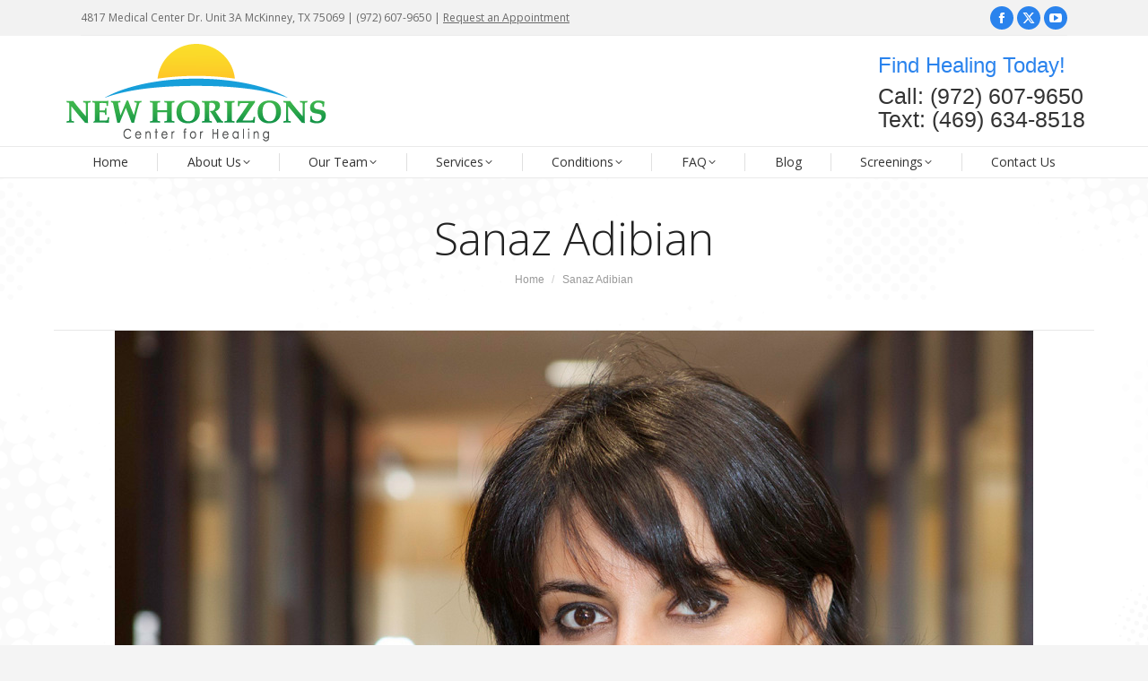

--- FILE ---
content_type: text/html; charset=UTF-8
request_url: https://mydallascounselors.com/dt_team/dr-sanaz-adibian/sanaz-adibian/
body_size: 17386
content:
<!DOCTYPE html>
<!--[if !(IE 6) | !(IE 7) | !(IE 8)  ]><!-->
<html lang="en-US" class="no-js">
<!--<![endif]-->
<head>
	<meta charset="UTF-8" />
				<meta name="viewport" content="width=device-width, initial-scale=1, maximum-scale=1, user-scalable=0"/>
			<meta name="theme-color" content="#2a83ed"/>	<link rel="profile" href="https://gmpg.org/xfn/11" />
	<meta name='robots' content='index, follow, max-image-preview:large, max-snippet:-1, max-video-preview:-1' />

	<!-- This site is optimized with the Yoast SEO plugin v26.7 - https://yoast.com/wordpress/plugins/seo/ -->
	<title>Sanaz Adibian - North Dallas, McKinney Counseling Center</title>
	<link rel="canonical" href="https://mydallascounselors.com/dt_team/dr-sanaz-adibian/sanaz-adibian/" />
	<meta property="og:locale" content="en_US" />
	<meta property="og:type" content="article" />
	<meta property="og:title" content="Sanaz Adibian - North Dallas, McKinney Counseling Center" />
	<meta property="og:url" content="https://mydallascounselors.com/dt_team/dr-sanaz-adibian/sanaz-adibian/" />
	<meta property="og:site_name" content="North Dallas, McKinney Counseling Center" />
	<meta property="article:publisher" content="https://www.facebook.com/newhorizonscenterforhealing" />
	<meta property="og:image" content="https://mydallascounselors.com/dt_team/dr-sanaz-adibian/sanaz-adibian" />
	<meta property="og:image:width" content="1024" />
	<meta property="og:image:height" content="680" />
	<meta property="og:image:type" content="image/jpeg" />
	<script type="application/ld+json" class="yoast-schema-graph">{"@context":"https://schema.org","@graph":[{"@type":"WebPage","@id":"https://mydallascounselors.com/dt_team/dr-sanaz-adibian/sanaz-adibian/","url":"https://mydallascounselors.com/dt_team/dr-sanaz-adibian/sanaz-adibian/","name":"Sanaz Adibian - North Dallas, McKinney Counseling Center","isPartOf":{"@id":"https://mydallascounselors.com/#website"},"primaryImageOfPage":{"@id":"https://mydallascounselors.com/dt_team/dr-sanaz-adibian/sanaz-adibian/#primaryimage"},"image":{"@id":"https://mydallascounselors.com/dt_team/dr-sanaz-adibian/sanaz-adibian/#primaryimage"},"thumbnailUrl":"https://mydallascounselors.com/wp-content/uploads/2014/11/Sanaz-Adibian.jpg","datePublished":"2016-02-23T17:40:29+00:00","breadcrumb":{"@id":"https://mydallascounselors.com/dt_team/dr-sanaz-adibian/sanaz-adibian/#breadcrumb"},"inLanguage":"en-US","potentialAction":[{"@type":"ReadAction","target":["https://mydallascounselors.com/dt_team/dr-sanaz-adibian/sanaz-adibian/"]}]},{"@type":"ImageObject","inLanguage":"en-US","@id":"https://mydallascounselors.com/dt_team/dr-sanaz-adibian/sanaz-adibian/#primaryimage","url":"https://mydallascounselors.com/wp-content/uploads/2014/11/Sanaz-Adibian.jpg","contentUrl":"https://mydallascounselors.com/wp-content/uploads/2014/11/Sanaz-Adibian.jpg","width":1024,"height":680},{"@type":"BreadcrumbList","@id":"https://mydallascounselors.com/dt_team/dr-sanaz-adibian/sanaz-adibian/#breadcrumb","itemListElement":[{"@type":"ListItem","position":1,"name":"Home","item":"https://mydallascounselors.com/"},{"@type":"ListItem","position":2,"name":"Dr. Sanaz Adibian","item":"https://mydallascounselors.com/dt_team/dr-sanaz-adibian/"},{"@type":"ListItem","position":3,"name":"Sanaz Adibian"}]},{"@type":"WebSite","@id":"https://mydallascounselors.com/#website","url":"https://mydallascounselors.com/","name":"North Dallas, McKinney Counseling Center","description":"Find Healing Today!","publisher":{"@id":"https://mydallascounselors.com/#organization"},"potentialAction":[{"@type":"SearchAction","target":{"@type":"EntryPoint","urlTemplate":"https://mydallascounselors.com/?s={search_term_string}"},"query-input":{"@type":"PropertyValueSpecification","valueRequired":true,"valueName":"search_term_string"}}],"inLanguage":"en-US"},{"@type":"Organization","@id":"https://mydallascounselors.com/#organization","name":"New Horizons Center for Healing","url":"https://mydallascounselors.com/","logo":{"@type":"ImageObject","inLanguage":"en-US","@id":"https://mydallascounselors.com/#/schema/logo/image/","url":"https://mydallascounselors.com/wp-content/uploads/2013/11/New-Horizons-Logo-350.png","contentUrl":"https://mydallascounselors.com/wp-content/uploads/2013/11/New-Horizons-Logo-350.png","width":350,"height":144,"caption":"New Horizons Center for Healing"},"image":{"@id":"https://mydallascounselors.com/#/schema/logo/image/"},"sameAs":["https://www.facebook.com/newhorizonscenterforhealing","https://www.linkedin.com/company/new-horizons-center-for-healing-mckinney"]}]}</script>
	<!-- / Yoast SEO plugin. -->


<link rel='dns-prefetch' href='//www.googletagmanager.com' />
<link rel='dns-prefetch' href='//fonts.googleapis.com' />
<link rel='dns-prefetch' href='//pagead2.googlesyndication.com' />
<link rel="alternate" type="application/rss+xml" title="North Dallas, McKinney Counseling Center &raquo; Feed" href="https://mydallascounselors.com/feed/" />
<link rel="alternate" type="application/rss+xml" title="North Dallas, McKinney Counseling Center &raquo; Comments Feed" href="https://mydallascounselors.com/comments/feed/" />
<link rel="alternate" type="application/rss+xml" title="North Dallas, McKinney Counseling Center &raquo; Sanaz Adibian Comments Feed" href="https://mydallascounselors.com/dt_team/dr-sanaz-adibian/sanaz-adibian/feed/" />
<link rel="alternate" title="oEmbed (JSON)" type="application/json+oembed" href="https://mydallascounselors.com/wp-json/oembed/1.0/embed?url=https%3A%2F%2Fmydallascounselors.com%2Fdt_team%2Fdr-sanaz-adibian%2Fsanaz-adibian%2F" />
<link rel="alternate" title="oEmbed (XML)" type="text/xml+oembed" href="https://mydallascounselors.com/wp-json/oembed/1.0/embed?url=https%3A%2F%2Fmydallascounselors.com%2Fdt_team%2Fdr-sanaz-adibian%2Fsanaz-adibian%2F&#038;format=xml" />
<style id='wp-img-auto-sizes-contain-inline-css'>
img:is([sizes=auto i],[sizes^="auto," i]){contain-intrinsic-size:3000px 1500px}
/*# sourceURL=wp-img-auto-sizes-contain-inline-css */
</style>
<link rel='stylesheet' id='layerslider-css' href='https://mydallascounselors.com/wp-content/plugins/LayerSlider/static/layerslider/css/layerslider.css?ver=6.10.2' media='all' />
<link rel='stylesheet' id='ls-google-fonts-css' href='https://fonts.googleapis.com/css?family=Lato:100,300,regular,700,900%7COpen+Sans:300%7CIndie+Flower:regular%7COswald:300,regular,700&#038;subset=latin%2Clatin-ext' media='all' />
<style id='wp-emoji-styles-inline-css'>

	img.wp-smiley, img.emoji {
		display: inline !important;
		border: none !important;
		box-shadow: none !important;
		height: 1em !important;
		width: 1em !important;
		margin: 0 0.07em !important;
		vertical-align: -0.1em !important;
		background: none !important;
		padding: 0 !important;
	}
/*# sourceURL=wp-emoji-styles-inline-css */
</style>
<style id='wp-block-library-inline-css'>
:root{--wp-block-synced-color:#7a00df;--wp-block-synced-color--rgb:122,0,223;--wp-bound-block-color:var(--wp-block-synced-color);--wp-editor-canvas-background:#ddd;--wp-admin-theme-color:#007cba;--wp-admin-theme-color--rgb:0,124,186;--wp-admin-theme-color-darker-10:#006ba1;--wp-admin-theme-color-darker-10--rgb:0,107,160.5;--wp-admin-theme-color-darker-20:#005a87;--wp-admin-theme-color-darker-20--rgb:0,90,135;--wp-admin-border-width-focus:2px}@media (min-resolution:192dpi){:root{--wp-admin-border-width-focus:1.5px}}.wp-element-button{cursor:pointer}:root .has-very-light-gray-background-color{background-color:#eee}:root .has-very-dark-gray-background-color{background-color:#313131}:root .has-very-light-gray-color{color:#eee}:root .has-very-dark-gray-color{color:#313131}:root .has-vivid-green-cyan-to-vivid-cyan-blue-gradient-background{background:linear-gradient(135deg,#00d084,#0693e3)}:root .has-purple-crush-gradient-background{background:linear-gradient(135deg,#34e2e4,#4721fb 50%,#ab1dfe)}:root .has-hazy-dawn-gradient-background{background:linear-gradient(135deg,#faaca8,#dad0ec)}:root .has-subdued-olive-gradient-background{background:linear-gradient(135deg,#fafae1,#67a671)}:root .has-atomic-cream-gradient-background{background:linear-gradient(135deg,#fdd79a,#004a59)}:root .has-nightshade-gradient-background{background:linear-gradient(135deg,#330968,#31cdcf)}:root .has-midnight-gradient-background{background:linear-gradient(135deg,#020381,#2874fc)}:root{--wp--preset--font-size--normal:16px;--wp--preset--font-size--huge:42px}.has-regular-font-size{font-size:1em}.has-larger-font-size{font-size:2.625em}.has-normal-font-size{font-size:var(--wp--preset--font-size--normal)}.has-huge-font-size{font-size:var(--wp--preset--font-size--huge)}.has-text-align-center{text-align:center}.has-text-align-left{text-align:left}.has-text-align-right{text-align:right}.has-fit-text{white-space:nowrap!important}#end-resizable-editor-section{display:none}.aligncenter{clear:both}.items-justified-left{justify-content:flex-start}.items-justified-center{justify-content:center}.items-justified-right{justify-content:flex-end}.items-justified-space-between{justify-content:space-between}.screen-reader-text{border:0;clip-path:inset(50%);height:1px;margin:-1px;overflow:hidden;padding:0;position:absolute;width:1px;word-wrap:normal!important}.screen-reader-text:focus{background-color:#ddd;clip-path:none;color:#444;display:block;font-size:1em;height:auto;left:5px;line-height:normal;padding:15px 23px 14px;text-decoration:none;top:5px;width:auto;z-index:100000}html :where(.has-border-color){border-style:solid}html :where([style*=border-top-color]){border-top-style:solid}html :where([style*=border-right-color]){border-right-style:solid}html :where([style*=border-bottom-color]){border-bottom-style:solid}html :where([style*=border-left-color]){border-left-style:solid}html :where([style*=border-width]){border-style:solid}html :where([style*=border-top-width]){border-top-style:solid}html :where([style*=border-right-width]){border-right-style:solid}html :where([style*=border-bottom-width]){border-bottom-style:solid}html :where([style*=border-left-width]){border-left-style:solid}html :where(img[class*=wp-image-]){height:auto;max-width:100%}:where(figure){margin:0 0 1em}html :where(.is-position-sticky){--wp-admin--admin-bar--position-offset:var(--wp-admin--admin-bar--height,0px)}@media screen and (max-width:600px){html :where(.is-position-sticky){--wp-admin--admin-bar--position-offset:0px}}

/*# sourceURL=wp-block-library-inline-css */
</style><style id='global-styles-inline-css'>
:root{--wp--preset--aspect-ratio--square: 1;--wp--preset--aspect-ratio--4-3: 4/3;--wp--preset--aspect-ratio--3-4: 3/4;--wp--preset--aspect-ratio--3-2: 3/2;--wp--preset--aspect-ratio--2-3: 2/3;--wp--preset--aspect-ratio--16-9: 16/9;--wp--preset--aspect-ratio--9-16: 9/16;--wp--preset--color--black: #000000;--wp--preset--color--cyan-bluish-gray: #abb8c3;--wp--preset--color--white: #FFF;--wp--preset--color--pale-pink: #f78da7;--wp--preset--color--vivid-red: #cf2e2e;--wp--preset--color--luminous-vivid-orange: #ff6900;--wp--preset--color--luminous-vivid-amber: #fcb900;--wp--preset--color--light-green-cyan: #7bdcb5;--wp--preset--color--vivid-green-cyan: #00d084;--wp--preset--color--pale-cyan-blue: #8ed1fc;--wp--preset--color--vivid-cyan-blue: #0693e3;--wp--preset--color--vivid-purple: #9b51e0;--wp--preset--color--accent: #2a83ed;--wp--preset--color--dark-gray: #111;--wp--preset--color--light-gray: #767676;--wp--preset--gradient--vivid-cyan-blue-to-vivid-purple: linear-gradient(135deg,rgb(6,147,227) 0%,rgb(155,81,224) 100%);--wp--preset--gradient--light-green-cyan-to-vivid-green-cyan: linear-gradient(135deg,rgb(122,220,180) 0%,rgb(0,208,130) 100%);--wp--preset--gradient--luminous-vivid-amber-to-luminous-vivid-orange: linear-gradient(135deg,rgb(252,185,0) 0%,rgb(255,105,0) 100%);--wp--preset--gradient--luminous-vivid-orange-to-vivid-red: linear-gradient(135deg,rgb(255,105,0) 0%,rgb(207,46,46) 100%);--wp--preset--gradient--very-light-gray-to-cyan-bluish-gray: linear-gradient(135deg,rgb(238,238,238) 0%,rgb(169,184,195) 100%);--wp--preset--gradient--cool-to-warm-spectrum: linear-gradient(135deg,rgb(74,234,220) 0%,rgb(151,120,209) 20%,rgb(207,42,186) 40%,rgb(238,44,130) 60%,rgb(251,105,98) 80%,rgb(254,248,76) 100%);--wp--preset--gradient--blush-light-purple: linear-gradient(135deg,rgb(255,206,236) 0%,rgb(152,150,240) 100%);--wp--preset--gradient--blush-bordeaux: linear-gradient(135deg,rgb(254,205,165) 0%,rgb(254,45,45) 50%,rgb(107,0,62) 100%);--wp--preset--gradient--luminous-dusk: linear-gradient(135deg,rgb(255,203,112) 0%,rgb(199,81,192) 50%,rgb(65,88,208) 100%);--wp--preset--gradient--pale-ocean: linear-gradient(135deg,rgb(255,245,203) 0%,rgb(182,227,212) 50%,rgb(51,167,181) 100%);--wp--preset--gradient--electric-grass: linear-gradient(135deg,rgb(202,248,128) 0%,rgb(113,206,126) 100%);--wp--preset--gradient--midnight: linear-gradient(135deg,rgb(2,3,129) 0%,rgb(40,116,252) 100%);--wp--preset--font-size--small: 13px;--wp--preset--font-size--medium: 20px;--wp--preset--font-size--large: 36px;--wp--preset--font-size--x-large: 42px;--wp--preset--spacing--20: 0.44rem;--wp--preset--spacing--30: 0.67rem;--wp--preset--spacing--40: 1rem;--wp--preset--spacing--50: 1.5rem;--wp--preset--spacing--60: 2.25rem;--wp--preset--spacing--70: 3.38rem;--wp--preset--spacing--80: 5.06rem;--wp--preset--shadow--natural: 6px 6px 9px rgba(0, 0, 0, 0.2);--wp--preset--shadow--deep: 12px 12px 50px rgba(0, 0, 0, 0.4);--wp--preset--shadow--sharp: 6px 6px 0px rgba(0, 0, 0, 0.2);--wp--preset--shadow--outlined: 6px 6px 0px -3px rgb(255, 255, 255), 6px 6px rgb(0, 0, 0);--wp--preset--shadow--crisp: 6px 6px 0px rgb(0, 0, 0);}:where(.is-layout-flex){gap: 0.5em;}:where(.is-layout-grid){gap: 0.5em;}body .is-layout-flex{display: flex;}.is-layout-flex{flex-wrap: wrap;align-items: center;}.is-layout-flex > :is(*, div){margin: 0;}body .is-layout-grid{display: grid;}.is-layout-grid > :is(*, div){margin: 0;}:where(.wp-block-columns.is-layout-flex){gap: 2em;}:where(.wp-block-columns.is-layout-grid){gap: 2em;}:where(.wp-block-post-template.is-layout-flex){gap: 1.25em;}:where(.wp-block-post-template.is-layout-grid){gap: 1.25em;}.has-black-color{color: var(--wp--preset--color--black) !important;}.has-cyan-bluish-gray-color{color: var(--wp--preset--color--cyan-bluish-gray) !important;}.has-white-color{color: var(--wp--preset--color--white) !important;}.has-pale-pink-color{color: var(--wp--preset--color--pale-pink) !important;}.has-vivid-red-color{color: var(--wp--preset--color--vivid-red) !important;}.has-luminous-vivid-orange-color{color: var(--wp--preset--color--luminous-vivid-orange) !important;}.has-luminous-vivid-amber-color{color: var(--wp--preset--color--luminous-vivid-amber) !important;}.has-light-green-cyan-color{color: var(--wp--preset--color--light-green-cyan) !important;}.has-vivid-green-cyan-color{color: var(--wp--preset--color--vivid-green-cyan) !important;}.has-pale-cyan-blue-color{color: var(--wp--preset--color--pale-cyan-blue) !important;}.has-vivid-cyan-blue-color{color: var(--wp--preset--color--vivid-cyan-blue) !important;}.has-vivid-purple-color{color: var(--wp--preset--color--vivid-purple) !important;}.has-black-background-color{background-color: var(--wp--preset--color--black) !important;}.has-cyan-bluish-gray-background-color{background-color: var(--wp--preset--color--cyan-bluish-gray) !important;}.has-white-background-color{background-color: var(--wp--preset--color--white) !important;}.has-pale-pink-background-color{background-color: var(--wp--preset--color--pale-pink) !important;}.has-vivid-red-background-color{background-color: var(--wp--preset--color--vivid-red) !important;}.has-luminous-vivid-orange-background-color{background-color: var(--wp--preset--color--luminous-vivid-orange) !important;}.has-luminous-vivid-amber-background-color{background-color: var(--wp--preset--color--luminous-vivid-amber) !important;}.has-light-green-cyan-background-color{background-color: var(--wp--preset--color--light-green-cyan) !important;}.has-vivid-green-cyan-background-color{background-color: var(--wp--preset--color--vivid-green-cyan) !important;}.has-pale-cyan-blue-background-color{background-color: var(--wp--preset--color--pale-cyan-blue) !important;}.has-vivid-cyan-blue-background-color{background-color: var(--wp--preset--color--vivid-cyan-blue) !important;}.has-vivid-purple-background-color{background-color: var(--wp--preset--color--vivid-purple) !important;}.has-black-border-color{border-color: var(--wp--preset--color--black) !important;}.has-cyan-bluish-gray-border-color{border-color: var(--wp--preset--color--cyan-bluish-gray) !important;}.has-white-border-color{border-color: var(--wp--preset--color--white) !important;}.has-pale-pink-border-color{border-color: var(--wp--preset--color--pale-pink) !important;}.has-vivid-red-border-color{border-color: var(--wp--preset--color--vivid-red) !important;}.has-luminous-vivid-orange-border-color{border-color: var(--wp--preset--color--luminous-vivid-orange) !important;}.has-luminous-vivid-amber-border-color{border-color: var(--wp--preset--color--luminous-vivid-amber) !important;}.has-light-green-cyan-border-color{border-color: var(--wp--preset--color--light-green-cyan) !important;}.has-vivid-green-cyan-border-color{border-color: var(--wp--preset--color--vivid-green-cyan) !important;}.has-pale-cyan-blue-border-color{border-color: var(--wp--preset--color--pale-cyan-blue) !important;}.has-vivid-cyan-blue-border-color{border-color: var(--wp--preset--color--vivid-cyan-blue) !important;}.has-vivid-purple-border-color{border-color: var(--wp--preset--color--vivid-purple) !important;}.has-vivid-cyan-blue-to-vivid-purple-gradient-background{background: var(--wp--preset--gradient--vivid-cyan-blue-to-vivid-purple) !important;}.has-light-green-cyan-to-vivid-green-cyan-gradient-background{background: var(--wp--preset--gradient--light-green-cyan-to-vivid-green-cyan) !important;}.has-luminous-vivid-amber-to-luminous-vivid-orange-gradient-background{background: var(--wp--preset--gradient--luminous-vivid-amber-to-luminous-vivid-orange) !important;}.has-luminous-vivid-orange-to-vivid-red-gradient-background{background: var(--wp--preset--gradient--luminous-vivid-orange-to-vivid-red) !important;}.has-very-light-gray-to-cyan-bluish-gray-gradient-background{background: var(--wp--preset--gradient--very-light-gray-to-cyan-bluish-gray) !important;}.has-cool-to-warm-spectrum-gradient-background{background: var(--wp--preset--gradient--cool-to-warm-spectrum) !important;}.has-blush-light-purple-gradient-background{background: var(--wp--preset--gradient--blush-light-purple) !important;}.has-blush-bordeaux-gradient-background{background: var(--wp--preset--gradient--blush-bordeaux) !important;}.has-luminous-dusk-gradient-background{background: var(--wp--preset--gradient--luminous-dusk) !important;}.has-pale-ocean-gradient-background{background: var(--wp--preset--gradient--pale-ocean) !important;}.has-electric-grass-gradient-background{background: var(--wp--preset--gradient--electric-grass) !important;}.has-midnight-gradient-background{background: var(--wp--preset--gradient--midnight) !important;}.has-small-font-size{font-size: var(--wp--preset--font-size--small) !important;}.has-medium-font-size{font-size: var(--wp--preset--font-size--medium) !important;}.has-large-font-size{font-size: var(--wp--preset--font-size--large) !important;}.has-x-large-font-size{font-size: var(--wp--preset--font-size--x-large) !important;}
/*# sourceURL=global-styles-inline-css */
</style>

<style id='classic-theme-styles-inline-css'>
/*! This file is auto-generated */
.wp-block-button__link{color:#fff;background-color:#32373c;border-radius:9999px;box-shadow:none;text-decoration:none;padding:calc(.667em + 2px) calc(1.333em + 2px);font-size:1.125em}.wp-block-file__button{background:#32373c;color:#fff;text-decoration:none}
/*# sourceURL=/wp-includes/css/classic-themes.min.css */
</style>
<link rel='stylesheet' id='contact-form-7-css' href='https://mydallascounselors.com/wp-content/plugins/contact-form-7/includes/css/styles.css?ver=6.1.4' media='all' />
<link rel='stylesheet' id='tp_twitter_plugin_css-css' href='https://mydallascounselors.com/wp-content/plugins/recent-tweets-widget/tp_twitter_plugin.css?ver=1.0' media='screen' />
<link rel='stylesheet' id='wpProQuiz_front_style-css' href='https://mydallascounselors.com/wp-content/plugins/wp-pro-quiz/css/wpProQuiz_front.min.css?ver=0.37' media='all' />
<link rel='stylesheet' id='the7-font-css' href='https://mydallascounselors.com/wp-content/themes/dt-the7/fonts/icomoon-the7-font/icomoon-the7-font.min.css?ver=14.0.2.1' media='all' />
<link rel='stylesheet' id='the7-awesome-fonts-css' href='https://mydallascounselors.com/wp-content/themes/dt-the7/fonts/FontAwesome/css/all.min.css?ver=14.0.2.1' media='all' />
<link rel='stylesheet' id='the7-awesome-fonts-back-css' href='https://mydallascounselors.com/wp-content/themes/dt-the7/fonts/FontAwesome/back-compat.min.css?ver=14.0.2.1' media='all' />
<link rel='stylesheet' id='the7-Defaults-css' href='https://mydallascounselors.com/wp-content/uploads/smile_fonts/Defaults/Defaults.css?ver=6457fbf2bc02e30a09270a37fc3f8496' media='all' />
<link rel='stylesheet' id='wpgform-css-css' href='https://mydallascounselors.com/wp-content/plugins/wpgform/css/wpgform.css?ver=6457fbf2bc02e30a09270a37fc3f8496' media='all' />
<link rel='stylesheet' id='js_composer_custom_css-css' href='//mydallascounselors.com/wp-content/uploads/js_composer/custom.css?ver=8.7.2' media='all' />
<link rel='stylesheet' id='dt-web-fonts-css' href='https://fonts.googleapis.com/css?family=Open+Sans:300,400,600,700%7CRoboto:400,600,700' media='all' />
<link rel='stylesheet' id='dt-main-css' href='https://mydallascounselors.com/wp-content/themes/dt-the7/css/main.min.css?ver=14.0.2.1' media='all' />
<link rel='stylesheet' id='the7-custom-scrollbar-css' href='https://mydallascounselors.com/wp-content/themes/dt-the7/lib/custom-scrollbar/custom-scrollbar.min.css?ver=14.0.2.1' media='all' />
<link rel='stylesheet' id='the7-wpbakery-css' href='https://mydallascounselors.com/wp-content/themes/dt-the7/css/wpbakery.min.css?ver=14.0.2.1' media='all' />
<link rel='stylesheet' id='the7-core-css' href='https://mydallascounselors.com/wp-content/plugins/dt-the7-core/assets/css/post-type.min.css?ver=2.7.12' media='all' />
<link rel='stylesheet' id='the7-css-vars-css' href='https://mydallascounselors.com/wp-content/uploads/the7-css/css-vars.css?ver=80ab543f3d87' media='all' />
<link rel='stylesheet' id='dt-custom-css' href='https://mydallascounselors.com/wp-content/uploads/the7-css/custom.css?ver=80ab543f3d87' media='all' />
<link rel='stylesheet' id='dt-media-css' href='https://mydallascounselors.com/wp-content/uploads/the7-css/media.css?ver=80ab543f3d87' media='all' />
<link rel='stylesheet' id='the7-mega-menu-css' href='https://mydallascounselors.com/wp-content/uploads/the7-css/mega-menu.css?ver=80ab543f3d87' media='all' />
<link rel='stylesheet' id='the7-elements-albums-portfolio-css' href='https://mydallascounselors.com/wp-content/uploads/the7-css/the7-elements-albums-portfolio.css?ver=80ab543f3d87' media='all' />
<link rel='stylesheet' id='the7-elements-css' href='https://mydallascounselors.com/wp-content/uploads/the7-css/post-type-dynamic.css?ver=80ab543f3d87' media='all' />
<link rel='stylesheet' id='style-css' href='https://mydallascounselors.com/wp-content/themes/dt-the7/style.css?ver=14.0.2.1' media='all' />
<script src="https://mydallascounselors.com/wp-includes/js/jquery/jquery.min.js?ver=3.7.1" id="jquery-core-js"></script>
<script src="https://mydallascounselors.com/wp-includes/js/jquery/jquery-migrate.min.js?ver=3.4.1" id="jquery-migrate-js"></script>
<script id="layerslider-greensock-js-extra">
var LS_Meta = {"v":"6.10.2"};
//# sourceURL=layerslider-greensock-js-extra
</script>
<script src="https://mydallascounselors.com/wp-content/plugins/LayerSlider/static/layerslider/js/greensock.js?ver=1.19.0" id="layerslider-greensock-js"></script>
<script src="https://mydallascounselors.com/wp-content/plugins/LayerSlider/static/layerslider/js/layerslider.kreaturamedia.jquery.js?ver=6.10.2" id="layerslider-js"></script>
<script src="https://mydallascounselors.com/wp-content/plugins/LayerSlider/static/layerslider/js/layerslider.transitions.js?ver=6.10.2" id="layerslider-transitions-js"></script>
<script src="//mydallascounselors.com/wp-content/plugins/revslider/sr6/assets/js/rbtools.min.js?ver=6.7.38" defer id="tp-tools-js"></script>
<script src="//mydallascounselors.com/wp-content/plugins/revslider/sr6/assets/js/rs6.min.js?ver=6.7.38" defer id="revmin-js"></script>
<script id="dt-above-fold-js-extra">
var dtLocal = {"themeUrl":"https://mydallascounselors.com/wp-content/themes/dt-the7","passText":"To view this protected post, enter the password below:","moreButtonText":{"loading":"Loading...","loadMore":"Load more"},"postID":"1038","ajaxurl":"https://mydallascounselors.com/wp-admin/admin-ajax.php","REST":{"baseUrl":"https://mydallascounselors.com/wp-json/the7/v1","endpoints":{"sendMail":"/send-mail"}},"contactMessages":{"required":"One or more fields have an error. Please check and try again.","terms":"Please accept the privacy policy.","fillTheCaptchaError":"Please, fill the captcha."},"captchaSiteKey":"","ajaxNonce":"69730d5ae6","pageData":"","themeSettings":{"smoothScroll":"on","lazyLoading":false,"desktopHeader":{"height":150},"ToggleCaptionEnabled":"disabled","ToggleCaption":"Navigation","floatingHeader":{"showAfter":150,"showMenu":true,"height":60,"logo":{"showLogo":true,"html":"\u003Cimg class=\" preload-me\" src=\"https://mydallascounselors.com/wp-content/uploads/2013/11/newHorizonLogo-300x1112.png\" srcset=\"https://mydallascounselors.com/wp-content/uploads/2013/11/newHorizonLogo-300x1112.png 300w, https://mydallascounselors.com/wp-content/uploads/2013/11/newHorizonLogo-300x1112.png 300w\" width=\"300\" height=\"123\"   sizes=\"300px\" alt=\"North Dallas, McKinney Counseling Center\" /\u003E","url":"https://mydallascounselors.com/"}},"topLine":{"floatingTopLine":{"logo":{"showLogo":false,"html":""}}},"mobileHeader":{"firstSwitchPoint":1024,"secondSwitchPoint":1024,"firstSwitchPointHeight":150,"secondSwitchPointHeight":100,"mobileToggleCaptionEnabled":"disabled","mobileToggleCaption":"Menu"},"stickyMobileHeaderFirstSwitch":{"logo":{"html":"\u003Cimg class=\" preload-me\" src=\"https://mydallascounselors.com/wp-content/uploads/2013/11/newHorizonLogo-300x1112.png\" srcset=\"https://mydallascounselors.com/wp-content/uploads/2013/11/newHorizonLogo-300x1112.png 300w, https://mydallascounselors.com/wp-content/uploads/2013/11/newHorizonLogo-300x1112.png 300w\" width=\"300\" height=\"123\"   sizes=\"300px\" alt=\"North Dallas, McKinney Counseling Center\" /\u003E"}},"stickyMobileHeaderSecondSwitch":{"logo":{"html":"\u003Cimg class=\" preload-me\" src=\"https://mydallascounselors.com/wp-content/uploads/2013/11/newHorizonLogo-300x1112.png\" srcset=\"https://mydallascounselors.com/wp-content/uploads/2013/11/newHorizonLogo-300x1112.png 300w, https://mydallascounselors.com/wp-content/uploads/2013/11/newHorizonLogo-300x1112.png 300w\" width=\"300\" height=\"123\"   sizes=\"300px\" alt=\"North Dallas, McKinney Counseling Center\" /\u003E"}},"sidebar":{"switchPoint":970},"boxedWidth":"1320px"},"VCMobileScreenWidth":"768"};
var dtShare = {"shareButtonText":{"facebook":"Share on Facebook","twitter":"Share on X","pinterest":"Pin it","linkedin":"Share on Linkedin","whatsapp":"Share on Whatsapp"},"overlayOpacity":"85"};
//# sourceURL=dt-above-fold-js-extra
</script>
<script src="https://mydallascounselors.com/wp-content/themes/dt-the7/js/above-the-fold.min.js?ver=14.0.2.1" id="dt-above-fold-js"></script>

<!-- Google tag (gtag.js) snippet added by Site Kit -->
<!-- Google Analytics snippet added by Site Kit -->
<script src="https://www.googletagmanager.com/gtag/js?id=G-BQQ1WQBDYH" id="google_gtagjs-js" async></script>
<script id="google_gtagjs-js-after">
window.dataLayer = window.dataLayer || [];function gtag(){dataLayer.push(arguments);}
gtag("set","linker",{"domains":["mydallascounselors.com"]});
gtag("js", new Date());
gtag("set", "developer_id.dZTNiMT", true);
gtag("config", "G-BQQ1WQBDYH");
//# sourceURL=google_gtagjs-js-after
</script>
<script></script><meta name="generator" content="Powered by LayerSlider 6.10.2 - Multi-Purpose, Responsive, Parallax, Mobile-Friendly Slider Plugin for WordPress." />
<!-- LayerSlider updates and docs at: https://layerslider.kreaturamedia.com -->
<link rel="https://api.w.org/" href="https://mydallascounselors.com/wp-json/" /><link rel="alternate" title="JSON" type="application/json" href="https://mydallascounselors.com/wp-json/wp/v2/media/1038" /><link rel="EditURI" type="application/rsd+xml" title="RSD" href="https://mydallascounselors.com/xmlrpc.php?rsd" />
<link rel='shortlink' href='https://mydallascounselors.com/?p=1038' />
<meta name="generator" content="Site Kit by Google 1.170.0" />
<!-- Google AdSense meta tags added by Site Kit -->
<meta name="google-adsense-platform-account" content="ca-host-pub-2644536267352236">
<meta name="google-adsense-platform-domain" content="sitekit.withgoogle.com">
<!-- End Google AdSense meta tags added by Site Kit -->

<style type="text/css"></style>
<meta name="generator" content="Powered by WPBakery Page Builder - drag and drop page builder for WordPress."/>

<!-- Google Tag Manager snippet added by Site Kit -->
<script>
			( function( w, d, s, l, i ) {
				w[l] = w[l] || [];
				w[l].push( {'gtm.start': new Date().getTime(), event: 'gtm.js'} );
				var f = d.getElementsByTagName( s )[0],
					j = d.createElement( s ), dl = l != 'dataLayer' ? '&l=' + l : '';
				j.async = true;
				j.src = 'https://www.googletagmanager.com/gtm.js?id=' + i + dl;
				f.parentNode.insertBefore( j, f );
			} )( window, document, 'script', 'dataLayer', 'GTM-5M6TWQB' );
			
</script>

<!-- End Google Tag Manager snippet added by Site Kit -->

<!-- Google AdSense snippet added by Site Kit -->
<script async src="https://pagead2.googlesyndication.com/pagead/js/adsbygoogle.js?client=ca-pub-2667042469330701&amp;host=ca-host-pub-2644536267352236" crossorigin="anonymous"></script>

<!-- End Google AdSense snippet added by Site Kit -->
<meta name="generator" content="Powered by Slider Revolution 6.7.38 - responsive, Mobile-Friendly Slider Plugin for WordPress with comfortable drag and drop interface." />
<style>
.synved-social-resolution-single {
display: inline-block;
}
.synved-social-resolution-normal {
display: inline-block;
}
.synved-social-resolution-hidef {
display: none;
}

@media only screen and (min--moz-device-pixel-ratio: 2),
only screen and (-o-min-device-pixel-ratio: 2/1),
only screen and (-webkit-min-device-pixel-ratio: 2),
only screen and (min-device-pixel-ratio: 2),
only screen and (min-resolution: 2dppx),
only screen and (min-resolution: 192dpi) {
	.synved-social-resolution-normal {
	display: none;
	}
	.synved-social-resolution-hidef {
	display: inline-block;
	}
}
</style><link rel="icon" href="https://mydallascounselors.com/wp-content/uploads/2013/11/newHorizonLogo-small.png" type="image/png" sizes="16x16"/><script>function setREVStartSize(e){
			//window.requestAnimationFrame(function() {
				window.RSIW = window.RSIW===undefined ? window.innerWidth : window.RSIW;
				window.RSIH = window.RSIH===undefined ? window.innerHeight : window.RSIH;
				try {
					var pw = document.getElementById(e.c).parentNode.offsetWidth,
						newh;
					pw = pw===0 || isNaN(pw) || (e.l=="fullwidth" || e.layout=="fullwidth") ? window.RSIW : pw;
					e.tabw = e.tabw===undefined ? 0 : parseInt(e.tabw);
					e.thumbw = e.thumbw===undefined ? 0 : parseInt(e.thumbw);
					e.tabh = e.tabh===undefined ? 0 : parseInt(e.tabh);
					e.thumbh = e.thumbh===undefined ? 0 : parseInt(e.thumbh);
					e.tabhide = e.tabhide===undefined ? 0 : parseInt(e.tabhide);
					e.thumbhide = e.thumbhide===undefined ? 0 : parseInt(e.thumbhide);
					e.mh = e.mh===undefined || e.mh=="" || e.mh==="auto" ? 0 : parseInt(e.mh,0);
					if(e.layout==="fullscreen" || e.l==="fullscreen")
						newh = Math.max(e.mh,window.RSIH);
					else{
						e.gw = Array.isArray(e.gw) ? e.gw : [e.gw];
						for (var i in e.rl) if (e.gw[i]===undefined || e.gw[i]===0) e.gw[i] = e.gw[i-1];
						e.gh = e.el===undefined || e.el==="" || (Array.isArray(e.el) && e.el.length==0)? e.gh : e.el;
						e.gh = Array.isArray(e.gh) ? e.gh : [e.gh];
						for (var i in e.rl) if (e.gh[i]===undefined || e.gh[i]===0) e.gh[i] = e.gh[i-1];
											
						var nl = new Array(e.rl.length),
							ix = 0,
							sl;
						e.tabw = e.tabhide>=pw ? 0 : e.tabw;
						e.thumbw = e.thumbhide>=pw ? 0 : e.thumbw;
						e.tabh = e.tabhide>=pw ? 0 : e.tabh;
						e.thumbh = e.thumbhide>=pw ? 0 : e.thumbh;
						for (var i in e.rl) nl[i] = e.rl[i]<window.RSIW ? 0 : e.rl[i];
						sl = nl[0];
						for (var i in nl) if (sl>nl[i] && nl[i]>0) { sl = nl[i]; ix=i;}
						var m = pw>(e.gw[ix]+e.tabw+e.thumbw) ? 1 : (pw-(e.tabw+e.thumbw)) / (e.gw[ix]);
						newh =  (e.gh[ix] * m) + (e.tabh + e.thumbh);
					}
					var el = document.getElementById(e.c);
					if (el!==null && el) el.style.height = newh+"px";
					el = document.getElementById(e.c+"_wrapper");
					if (el!==null && el) {
						el.style.height = newh+"px";
						el.style.display = "block";
					}
				} catch(e){
					console.log("Failure at Presize of Slider:" + e)
				}
			//});
		  };</script>
		<style id="wp-custom-css">
			.callandtext {
	font-size: 25px;
}		</style>
		<noscript><style> .wpb_animate_when_almost_visible { opacity: 1; }</style></noscript><script>
  (function(i,s,o,g,r,a,m){i['GoogleAnalyticsObject']=r;i[r]=i[r]||function(){
  (i[r].q=i[r].q||[]).push(arguments)},i[r].l=1*new Date();a=s.createElement(o),
  m=s.getElementsByTagName(o)[0];a.async=1;a.src=g;m.parentNode.insertBefore(a,m)
  })(window,document,'script','//www.google-analytics.com/analytics.js','ga');

  ga('create', 'UA-8817762-25', 'mydallas.wpengine.com');
  ga('send', 'pageview');

</script>
<!-- Google tag (gtag.js) -->
<script async src="https://www.googletagmanager.com/gtag/js?id=UA-8817762-25"></script>
<script>
  window.dataLayer = window.dataLayer || [];
  function gtag(){dataLayer.push(arguments);}
  gtag('js', new Date());

  gtag('config', 'UA-8817762-25');
</script>

<script type="application/ld+json">
{
  "@context" : "http://schema.org",
  "@type" : "Organization",
  "name" : "New Horizons Center for Healing",
  "url" : "https://mydallas.wpengine.com",
  "sameAs" : [
    "https://twitter.com/dallascounselor",
    "https://plus.google.com/+NewHorizonsCenterforHealingMcKinney",
    "https://www.facebook.com/newhorizonscenterforhealing/?fref=ts",
    "https://foursquare.com/v/new-horizons-center-for-healing/5553c43c498e4fe094e4cfe0",
    "https://www.yelp.com/biz/new-horizons-center-for-healing-mckinney",
"https://www.healthgrades.com/group-directory/tx-texas/mckinney/new-horizons-center-for-healing-oo6bnvg",
		
"https://www.linkedin.com/company/new-horizons-center-for-healing-mckinney/"
 ]
}
</script> <style id='the7-custom-inline-css' type='text/css'>
/*Widget Appointment Request Button*/

.realFullwidth.full-width-wrap>.wpb_column{margin:40px; }

.home .realFullwidth{width:1140px !important;}


.wpb_wrapper .dt-highlight{background: rgb(2,0,36);
background: linear-gradient(0deg, rgba(2,0,36,1) 0%, rgba(0,0,80,1) 40%, rgba(0,0,80,1) 60%, rgba(3,1,43,1) 100%);
display:block;
padding:12% 15%;
text-align:center;
color:#fff;
}
.wpb_wrapper .dt-highlight h2{color:#fff !important; text-transform:uppercase; font-size:2.3em;}

#WelcomeText{font-family:serif;clear:both;line-height:4em; color:#ddbe14;}

#WelcomeText .realBold{font-size:3em;}
.pText{font-size:2em;
display:block}


.content .widget .textwidget .dt-btn {color: #fff;  margin: 20px 0; font-size:13px;
padding: 6% 4%;}


.sidebar-content .widget-title {
    color: #232323;
    font-size: 20px;
	line-height:24px;
	margin-top:15px;
	text-transform:uppercase;
	border-bottom:1px solid #aaa;
}

.vc_col-sm-3.wpb_column.column_container 
{background-color:#fefefe; margin-left:-10px; padding:10px }
/*****Homepage Content Area******/
.home .vc_col-sm-9.wpb_column.column_container {padding:20px}

/*Homepage Dark Footer*/
.stripe.stripe-style-1 h4{color:#eee ;}

/* Header */
p .paint-accent-color{font-size:24px;}
.assistive-info{font-size:36px;; color:black;}
.assistive-info a{font-size:14px; line-height:14px;}
body .wf-table p span a{font-size:14px;}

/*Popup Disclaimer Fix*/
body #mindloop_disclaimer_content {
width: 90%;
max-width: 800px;
}

ul.sub-nav li.menuHidden{display:none}
.wf-mobile-hidden .menuHidden{display:block}

/*Conditions List*/
.wf-container-main .borders .text-secondary {display:none}

.wf-container-main .borders{height:8px !important;}
.wf-container-main div.post-content br, .wf-container-main div.post-content time {display:none}
body #mindloop_disclaimer_content {overflow:visible}
#mindloop_disclaimer_content a#mind_disclaimer_accept
{
    text-align:center !important;
    background-color: #FFCC00;
    width: 180px !important;
    float: right;
    padding: 10px;
    border-radius: 5px;
    border: 1px solid #000;
    margin-right: -12px;
}

/*Home - remove blog category*/
.home .entry-meta a{display: none;}
/*Quiz*/
.wpProQuiz_results{border: 1px solid #ccc; padding: 83px; background-color: rgba(243, 212, 3, 0.11);}
.wpProQuiz_points{ border: 1px solid #ccc; padding: 11px 10px 10px 10px; background: #fff; text-transform: uppercase;}
.wpProQuiz_points span{font-size: 2em; padding: 0 18px 7px; background: #336EFF; color: white; margin: 10px;}
.wpProQuiz_questionListItem{display:inline; margin-left: 30px !important;}
.wpProQuiz_question_text p{font-size:1.8em; margin-top:10px;}
.wpProQuiz_quiz{background-color: rgba(243, 212, 3, 0.11); padding: 30px; border: 1px solid #ccc;}
.wpProQuiz_resultsList H4{}
.wpProQuiz_resultsList H4 .scoreLegend{font-weight:bold; color: #345;}





.dt-btn:not(.btn-light):not(.light-bg-btn):not(.outline-btn):not(.outline-bg-btn):not(.btn-custom-style){color:#fff}

.home .vc_column_container {
    padding-left: 29px;
    padding-right: 0;
	padding-top:0px
}



.sidebar .widget, .sidebar-content .widget, .elementor-widget-sidebar .widget {padding-top:0px;}
</style>
<link rel='stylesheet' id='rs-plugin-settings-css' href='//mydallascounselors.com/wp-content/plugins/revslider/sr6/assets/css/rs6.css?ver=6.7.38' media='all' />
<style id='rs-plugin-settings-inline-css'>
.large-black{font-size:50px;line-height:44px;margin:0;padding:0px;color:#000;font-weight:bold}.slider_photo_standard{box-shadow:1px 1px 12px #ccc}.staffSlide{text-transform:uppercase;float:left;color:#fff;font-size:42px;border-size:4px 0px;padding:15px;border-color:#fff;background-color:#000;text-align:center;margin:0 auto}.staffSlide2{float:left;color:#000;font-size:28px;border-size:4px 0px;padding:10px;border-color:#000;background-color:#fff;text-align:center;margin:0 auto}.sliderStaff{color:#fff;font-size:42px;background-color:#000;padding:0 5px;height:40px}.lineHeight{border:1px solid #ccc;background-color:#efefef;padding:15px;border-radius:5px;line-height:54px;color:#555;font-size:30px;text-align:center}.lineHeight b{color:#777;font-weight:bold;clear:both;display:clock}.lineHeight span img{display:block clear:both;text-align:center;box-shadow:1px 1px 12px #ccc;padding:10px;background-color:#FFF;border-radius:5px}.avada_huge_white_text{position:absolute;color:#ffffff;font-size:65px;line-height:45px;font-family:museoslab500regular;text-shadow:0px 2px 5px rgba(0,0,0,1)}.large_white{font-size:50px;line-height:44px;margin:0;padding:0px;color:#fff;font-weight:bold}.large_white p{font-size:smaller;margin:0;padding:0px;font-weight:100}.avada_huge_white_text_black_BG{position:absolute;color:#ffffff;font-size:65px;line-height:45px;font-family:museoslab500regular;text-shadow:0px 2px 5px rgba(0,0,0,1);background-color:#000;padding:.25em}.avada_huge_black_text{position:absolute;color:#000000;font-size:80px;text-transform:uppercase;line-height:85px;font-family:museoslab500regular}.avada_big_black_text{position:absolute;color:#333333;font-size:42px;line-height:45px;font-family:PTSansRegular,Arial,Helvetica,sans-serif}.avada_big_white_text{position:absolute;color:#fff;font-size:42px;line-height:45px;font-family:helvetica;text-shadow:0px 2px 5px rgba(0,0,0,1);font-weight:normal}.avada_big_black_text_center{position:absolute;color:#333333;font-size:38px;line-height:45px;font-family:museoslab500regular;text-align:center}.avada_med_green_text{position:absolute;color:#A0CE4E;font-size:24px;line-height:24px;font-family:PTSansRegular,Arial,Helvetica,sans-serif}.avada_small_gray_text{position:absolute;color:#747474;font-size:13px;line-height:20px;font-family:PTSansRegular,Arial,Helvetica,sans-serif}.avada_small_white_text{position:absolute;color:#fff;font-size:13px;line-height:20px;font-family:PTSansRegular,Arial,Helvetica,sans-serif;text-shadow:0px 2px 5px rgba(0,0,0,0.5);font-weight:700}.avada_block_black{position:absolute;color:#A0CE4E;text-shadow:none;font-size:22px;line-height:34px;padding:0px 10px;padding-top:1px;margin:0px;border-width:0px;border-style:none;background-color:#000;font-family:PTSansRegular,Arial,Helvetica,sans-serif}.avada_block_green{position:absolute;color:#000;text-shadow:none;font-size:62px;line-height:64px;padding:10px;margin:0px;border-width:0px;border-style:none;background-color:#A0CE4E;font-family:PTSansRegular,Arial,Helvetica,sans-serif}.avada_block_white{position:absolute;color:#fff;text-shadow:none;font-size:22px;line-height:34px;padding:0px 10px;padding-top:1px;margin:0px;border-width:0px;border-style:none;background-color:#000;font-family:PTSansRegular,Arial,Helvetica,sans-serif}.avada_block_white_NH{position:absolute;color:#fff;text-shadow:none;font-size:26px;line-height:44px;padding:0px 10px;padding-top:1px;margin:0px;border-width:0px;border-style:none;font-family:PTSansRegular,Arial,Helvetica,sans-serif;text-align:center}.avada_block_white_trans{position:absolute;color:#fff;text-shadow:none;font-size:22px;line-height:34px;padding:0px 10px;padding-top:1px;margin:0px;border-width:0px;border-style:none;background-color:rgba(0,0,0,0.6);font-family:PTSansRegular,Arial,Helvetica,sans-serif}.tp-caption.small_text_NH a{text-decoration:none !important}.tp-caption a{color:#ff7302;text-shadow:none;-webkit-transition:all 0.2s ease-out;-moz-transition:all 0.2s ease-out;-o-transition:all 0.2s ease-out;-ms-transition:all 0.2s ease-out}.tp-caption a:hover{color:#ffa902}
/*# sourceURL=rs-plugin-settings-inline-css */
</style>
</head>
<body id="the7-body" class="attachment wp-singular attachment-template-default single single-attachment postid-1038 attachmentid-1038 attachment-jpeg wp-embed-responsive wp-theme-dt-the7 the7-core-ver-2.7.12 dt-responsive-on right-mobile-menu-close-icon ouside-menu-close-icon mobile-hamburger-close-bg-enable mobile-hamburger-close-bg-hover-enable  fade-medium-mobile-menu-close-icon fade-small-menu-close-icon srcset-enabled btn-flat custom-btn-color custom-btn-hover-color shadow-element-decoration phantom-fade phantom-shadow-decoration phantom-custom-logo-on floating-top-bar floating-mobile-menu-icon top-header first-switch-logo-right first-switch-menu-left second-switch-logo-right second-switch-menu-left layzr-loading-on popup-message-style the7-ver-14.0.2.1 dt-fa-compatibility wpb-js-composer js-comp-ver-8.7.2 vc_responsive">
		<!-- Google Tag Manager (noscript) snippet added by Site Kit -->
		<noscript>
			<iframe src="https://www.googletagmanager.com/ns.html?id=GTM-5M6TWQB" height="0" width="0" style="display:none;visibility:hidden"></iframe>
		</noscript>
		<!-- End Google Tag Manager (noscript) snippet added by Site Kit -->
		<!-- The7 14.0.2.1 -->

<div id="page" >
	<a class="skip-link screen-reader-text" href="#content">Skip to content</a>

<div class="masthead classic-header justify full-width-line widgets full-height dividers line-decoration shadow-mobile-header-decoration small-mobile-menu-icon mobile-menu-icon-bg-on mobile-menu-icon-hover-bg-on dt-parent-menu-clickable show-sub-menu-on-hover show-device-logo show-mobile-logo" >

	<div class="top-bar line-content">
	<div class="top-bar-bg" ></div>
	<div class="left-widgets mini-widgets"><div class="text-area show-on-desktop near-logo-first-switch in-menu-second-switch"><p>4817 Medical Center Dr. Unit 3A McKinney, TX 75069 | (972) 607-9650 | <a href="/request-an-appointment/" title="Request an Appointment">Request an Appointment</a></p>
</div></div><div class="right-widgets mini-widgets"><div class="soc-ico show-on-desktop near-logo-first-switch in-menu-second-switch accent-bg disabled-border border-off hover-accent-bg hover-disabled-border  hover-border-off"><a title="Facebook page opens in new window" href="https://www.facebook.com/pages/New-Horizons-Center-for-Healing/420046291385049" target="_blank" class="facebook"><span class="soc-font-icon"></span><span class="screen-reader-text">Facebook page opens in new window</span></a><a title="X page opens in new window" href="https://twitter.com/dallascounselor" target="_blank" class="twitter"><span class="soc-font-icon"></span><span class="screen-reader-text">X page opens in new window</span></a><a title="YouTube page opens in new window" href="https://www.youtube.com/user/mydallascounselor" target="_blank" class="you-tube"><span class="soc-font-icon"></span><span class="screen-reader-text">YouTube page opens in new window</span></a></div></div></div>

	<header class="header-bar" role="banner">

		<div class="branding">
	<div id="site-title" class="assistive-text">North Dallas, McKinney Counseling Center</div>
	<div id="site-description" class="assistive-text">Find Healing Today!</div>
	<a class="" href="https://mydallascounselors.com/"><img class=" preload-me" src="https://mydallascounselors.com/wp-content/uploads/2013/11/newHorizonLogo-300x1112.png" srcset="https://mydallascounselors.com/wp-content/uploads/2013/11/newHorizonLogo-300x1112.png 300w, https://mydallascounselors.com/wp-content/uploads/2013/11/New-Horizons-Logo-350.png 350w" width="300" height="123"   sizes="300px" alt="North Dallas, McKinney Counseling Center" /><img class="mobile-logo preload-me" src="https://mydallascounselors.com/wp-content/uploads/2013/11/newHorizonLogo-300x1112.png" srcset="https://mydallascounselors.com/wp-content/uploads/2013/11/newHorizonLogo-300x1112.png 300w, https://mydallascounselors.com/wp-content/uploads/2013/11/newHorizonLogo-300x1112.png 300w" width="300" height="123"   sizes="300px" alt="North Dallas, McKinney Counseling Center" /></a><div class="mini-widgets"></div><div class="mini-widgets"><div class="text-area show-on-desktop near-logo-first-switch in-menu-second-switch"><div class="wf-td assistive-info" role="complementary">
<p><span class="paint-accent-color">Find Healing Today!</span>
</p>
</div>
<p><span class="callandtext" >Call: (972) 607-9650</span><br />
<span class="callandtext">Text: (469) 634-8518</span></p>
</div></div></div>

		<nav class="navigation">

			<ul id="primary-menu" class="main-nav bg-outline-decoration hover-bg-decoration active-bg-decoration level-arrows-on"><li class="menu-item menu-item-type-post_type menu-item-object-page menu-item-home menu-item-126 first depth-0"><a href='https://mydallascounselors.com/' data-level='1'><span class="menu-item-text"><span class="menu-text">Home</span></span></a></li> <li class="menu-item menu-item-type-post_type menu-item-object-page menu-item-has-children menu-item-941 has-children depth-0"><a href='https://mydallascounselors.com/about-the-new-horizons-team/mission-statement/' title='About New Horizons Center for Healing' data-level='1' aria-haspopup='true' aria-expanded='false'><span class="menu-item-text"><span class="menu-text">About Us</span></span></a><ul class="sub-nav" role="group"><li class="menu-item menu-item-type-post_type menu-item-object-page menu-item-1108 first depth-1"><a href='https://mydallascounselors.com/about-the-new-horizons-team/mission-statement/media-kit/' data-level='2'><span class="menu-item-text"><span class="menu-text">Media Kit</span></span></a></li> <li class="menuHidden menu-item menu-item-type-post_type menu-item-object-page menu-item-1125 depth-1"><a href='https://mydallascounselors.com/about-the-new-horizons-team/mission-statement/' data-level='2'><span class="menu-item-text"><span class="menu-text">About Us</span></span></a></li> </ul></li> <li class="menu-item menu-item-type-post_type menu-item-object-page menu-item-has-children menu-item-127 has-children depth-0"><a href='https://mydallascounselors.com/about-the-new-horizons-team/' title='About the New Horizons Team' data-level='1' aria-haspopup='true' aria-expanded='false'><span class="menu-item-text"><span class="menu-text">Our Team</span></span></a><ul class="sub-nav" role="group"><li class="menu-item menu-item-type-post_type menu-item-object-page menu-item-1104 first depth-1"><a href='https://mydallascounselors.com/about-the-new-horizons-team/join-our-practice/' data-level='2'><span class="menu-item-text"><span class="menu-text">Join Our Practice</span></span></a></li> <li class="menuHidden menu-item menu-item-type-post_type menu-item-object-page menu-item-1124 depth-1"><a href='https://mydallascounselors.com/about-the-new-horizons-team/' data-level='2'><span class="menu-item-text"><span class="menu-text">Meet the New Horizons Team</span></span></a></li> </ul></li> <li class="menu-item menu-item-type-post_type menu-item-object-page menu-item-has-children menu-item-136 has-children depth-0"><a href='https://mydallascounselors.com/new-horizons-counseling-center-services/' title='New Horizons Counseling Center Services' data-level='1' aria-haspopup='true' aria-expanded='false'><span class="menu-item-text"><span class="menu-text">Services</span></span></a><ul class="sub-nav" role="group"><li class="menu-item menu-item-type-post_type menu-item-object-page menu-item-1216 first depth-1"><a href='https://mydallascounselors.com/board-certified-child-adolescent-psychiatrist/' data-level='2'><span class="menu-item-text"><span class="menu-text">Board Certified Child and Adolescent Psychiatrist</span></span></a></li> <li class="menu-item menu-item-type-post_type menu-item-object-post menu-item-1112 depth-1"><a href='https://mydallascounselors.com/cognitive-behavioral-therapy/' data-level='2'><span class="menu-item-text"><span class="menu-text">Cognitive Behavioral Therapy (CBT)</span></span></a></li> <li class="menu-item menu-item-type-post_type menu-item-object-page menu-item-131 depth-1"><a href='https://mydallascounselors.com/grief-counseling-services/' title='Grief Counseling' data-level='2'><span class="menu-item-text"><span class="menu-text">Grief Counseling</span></span></a></li> <li class="menu-item menu-item-type-post_type menu-item-object-page menu-item-has-children menu-item-132 has-children depth-1"><a href='https://mydallascounselors.com/group-therapy/' title='Group Therapy' data-level='2' aria-haspopup='true' aria-expanded='false'><span class="menu-item-text"><span class="menu-text">Group Therapy</span></span></a><ul class="sub-nav" role="group"><li class="menu-item menu-item-type-post_type menu-item-object-page menu-item-785 first depth-2"><a href='https://mydallascounselors.com/group-therapy/current-groups-available/' data-level='3'><span class="menu-item-text"><span class="menu-text">Current Groups Available</span></span></a></li> <li class="menu-item menu-item-type-post_type menu-item-object-page menu-item-133 depth-2"><a href='https://mydallascounselors.com/group-therapy/group-therapy-faqs/' title='Group Therapy FAQs' data-level='3'><span class="menu-item-text"><span class="menu-text">Group Therapy FAQs</span></span></a></li> </ul></li> <li class="menu-item menu-item-type-post_type menu-item-object-page menu-item-135 depth-1"><a href='https://mydallascounselors.com/lgbt-counseling-services/' title='LGBT Counseling Services ' data-level='2'><span class="menu-item-text"><span class="menu-text">LGBT Counseling</span></span></a></li> <li class="menu-item menu-item-type-post_type menu-item-object-page menu-item-138 depth-1"><a href='https://mydallascounselors.com/play-therapy/' title='Play Therapy' data-level='2'><span class="menu-item-text"><span class="menu-text">Play Therapy</span></span></a></li> <li class="menu-item menu-item-type-post_type menu-item-object-page menu-item-139 depth-1"><a href='https://mydallascounselors.com/pre-marital-counseling-services/' title='Pre-Marital Counseling Services ' data-level='2'><span class="menu-item-text"><span class="menu-text">Pre-Marital Counseling</span></span></a></li> <li class="menu-item menu-item-type-post_type menu-item-object-page menu-item-142 depth-1"><a href='https://mydallascounselors.com/recovering-from-infidelity/' title='Recovering from Infidelity' data-level='2'><span class="menu-item-text"><span class="menu-text">Recovering from Infidelity</span></span></a></li> <li class="menu-item menu-item-type-post_type menu-item-object-page menu-item-143 depth-1"><a href='https://mydallascounselors.com/marriage-counseling/' title='Relationship Counseling' data-level='2'><span class="menu-item-text"><span class="menu-text">Marriage Counseling</span></span></a></li> <li class="menu-item menu-item-type-post_type menu-item-object-post menu-item-1073 depth-1"><a href='https://mydallascounselors.com/psychiatric-services/' data-level='2'><span class="menu-item-text"><span class="menu-text">Psychiatric Services</span></span></a></li> <li class="menu-item menu-item-type-post_type menu-item-object-page menu-item-has-children menu-item-141 has-children depth-1"><a href='https://mydallascounselors.com/psychological-testing-services/' title='Psychological Testing Services ' data-level='2' aria-haspopup='true' aria-expanded='false'><span class="menu-item-text"><span class="menu-text">Psychological Testing Services</span></span></a><ul class="sub-nav" role="group"><li class="menu-item menu-item-type-post_type menu-item-object-page menu-item-130 first depth-2"><a href='https://mydallascounselors.com/get-professional-autism-screening/' title='Get Professional Autism Screening ' data-level='3'><span class="menu-item-text"><span class="menu-text">Get Professional Autism Screening</span></span></a></li> </ul></li> <li class="menu-item menu-item-type-post_type menu-item-object-page menu-item-144 depth-1"><a href='https://mydallascounselors.com/sexual-satisfaction-counseling/' title='Sexual Satisfaction Counseling' data-level='2'><span class="menu-item-text"><span class="menu-text">Sexual Satisfaction Counseling</span></span></a></li> <li class="menu-item menu-item-type-post_type menu-item-object-page menu-item-145 depth-1"><a href='https://mydallascounselors.com/sexuality-and-gender-issues/' title='Sexuality and Gender Issues' data-level='2'><span class="menu-item-text"><span class="menu-text">Sexuality and Gender Issues</span></span></a></li> <li class="menu-item menu-item-type-post_type menu-item-object-page menu-item-146 depth-1"><a href='https://mydallascounselors.com/stress-management/' title='Stress Management' data-level='2'><span class="menu-item-text"><span class="menu-text">Stress Management</span></span></a></li> </ul></li> <li class="menu-item menu-item-type-custom menu-item-object-custom menu-item-has-children menu-item-741 has-children depth-0"><a href='/conditions-treated' data-level='1' aria-haspopup='true' aria-expanded='false'><span class="menu-item-text"><span class="menu-text">Conditions</span></span></a><ul class="sub-nav" role="group"><li class="menu-item menu-item-type-post_type menu-item-object-post menu-item-605 first depth-1"><a href='https://mydallascounselors.com/adhd/' data-level='2'><span class="menu-item-text"><span class="menu-text">ADHD</span></span></a></li> <li class="menu-item menu-item-type-post_type menu-item-object-post menu-item-606 depth-1"><a href='https://mydallascounselors.com/agoraphobia/' data-level='2'><span class="menu-item-text"><span class="menu-text">Agoraphobia</span></span></a></li> <li class="menu-item menu-item-type-post_type menu-item-object-post menu-item-607 depth-1"><a href='https://mydallascounselors.com/antisocial-personality-disorder/' data-level='2'><span class="menu-item-text"><span class="menu-text">Antisocial Personality Disorder</span></span></a></li> <li class="menu-item menu-item-type-post_type menu-item-object-post menu-item-608 depth-1"><a href='https://mydallascounselors.com/anxiety/' data-level='2'><span class="menu-item-text"><span class="menu-text">Anxiety</span></span></a></li> <li class="menu-item menu-item-type-post_type menu-item-object-post menu-item-609 depth-1"><a href='https://mydallascounselors.com/autism/' data-level='2'><span class="menu-item-text"><span class="menu-text">Autism</span></span></a></li> <li class="menu-item menu-item-type-post_type menu-item-object-post menu-item-610 depth-1"><a href='https://mydallascounselors.com/avoidant-personality-disorder/' data-level='2'><span class="menu-item-text"><span class="menu-text">Avoidant Personality Disorder</span></span></a></li> <li class="menu-item menu-item-type-post_type menu-item-object-post menu-item-611 depth-1"><a href='https://mydallascounselors.com/bipolar-disorder/' data-level='2'><span class="menu-item-text"><span class="menu-text">Bipolar Disorder</span></span></a></li> <li class="menu-item menu-item-type-post_type menu-item-object-post menu-item-612 depth-1"><a href='https://mydallascounselors.com/borderline-personality-disorder/' data-level='2'><span class="menu-item-text"><span class="menu-text">Borderline Personality Disorder</span></span></a></li> <li class="menu-item menu-item-type-post_type menu-item-object-post menu-item-613 depth-1"><a href='https://mydallascounselors.com/depression/' data-level='2'><span class="menu-item-text"><span class="menu-text">Depression</span></span></a></li> <li class="menu-item menu-item-type-post_type menu-item-object-post menu-item-896 depth-1"><a href='https://mydallascounselors.com/eating-disorders-2/' data-level='2'><span class="menu-item-text"><span class="menu-text">Eating Disorders</span></span></a></li> <li class="menu-item menu-item-type-post_type menu-item-object-post menu-item-615 depth-1"><a href='https://mydallascounselors.com/gad/' data-level='2'><span class="menu-item-text"><span class="menu-text">GAD</span></span></a></li> <li class="menu-item menu-item-type-post_type menu-item-object-post menu-item-617 depth-1"><a href='https://mydallascounselors.com/ocd/' data-level='2'><span class="menu-item-text"><span class="menu-text">OCD</span></span></a></li> <li class="menu-item menu-item-type-post_type menu-item-object-post menu-item-618 depth-1"><a href='https://mydallascounselors.com/panic-disorder/' data-level='2'><span class="menu-item-text"><span class="menu-text">Panic Disorder</span></span></a></li> <li class="menu-item menu-item-type-post_type menu-item-object-post menu-item-619 depth-1"><a href='https://mydallascounselors.com/phobias/' data-level='2'><span class="menu-item-text"><span class="menu-text">Phobias</span></span></a></li> <li class="menu-item menu-item-type-post_type menu-item-object-post menu-item-620 depth-1"><a href='https://mydallascounselors.com/ptsd/' data-level='2'><span class="menu-item-text"><span class="menu-text">PTSD</span></span></a></li> <li class="menu-item menu-item-type-post_type menu-item-object-post menu-item-621 depth-1"><a href='https://mydallascounselors.com/schizophrenia/' data-level='2'><span class="menu-item-text"><span class="menu-text">Schizophrenia</span></span></a></li> <li class="menu-item menu-item-type-post_type menu-item-object-post menu-item-622 depth-1"><a href='https://mydallascounselors.com/sexual-dependency/' data-level='2'><span class="menu-item-text"><span class="menu-text">Sexual Issues</span></span></a></li> <li class="menu-item menu-item-type-post_type menu-item-object-post menu-item-624 depth-1"><a href='https://mydallascounselors.com/social-phobia/' data-level='2'><span class="menu-item-text"><span class="menu-text">Social Phobia</span></span></a></li> <li class="menu-item menu-item-type-post_type menu-item-object-post menu-item-625 depth-1"><a href='https://mydallascounselors.com/specific-phobias/' data-level='2'><span class="menu-item-text"><span class="menu-text">Specific Phobias</span></span></a></li> </ul></li> <li class="menu-item menu-item-type-post_type menu-item-object-page menu-item-has-children menu-item-137 has-children depth-0"><a href='https://mydallascounselors.com/new-horizons-general-faq/' title='New Horizons General Frequently Asked Questions' data-level='1' aria-haspopup='true' aria-expanded='false'><span class="menu-item-text"><span class="menu-text">FAQ</span></span></a><ul class="sub-nav" role="group"><li class="menu-item menu-item-type-post_type menu-item-object-page menu-item-140 first depth-1"><a href='https://mydallascounselors.com/preparing-for-your-first-rehab-counseling-or-therapy-session/' title='Preparing for Your First Rehab, Counseling, or Therapy Session' data-level='2'><span class="menu-item-text"><span class="menu-text">Preparing for Your First Rehab, Counseling, or Therapy Session</span></span></a></li> <li class="menu-item menu-item-type-post_type menu-item-object-page menu-item-661 depth-1"><a href='https://mydallascounselors.com/how-to-make-an-appointment/' data-level='2'><span class="menu-item-text"><span class="menu-text">How to Make an Appointment</span></span></a></li> </ul></li> <li class="menu-item menu-item-type-taxonomy menu-item-object-category menu-item-471 depth-0"><a href='https://mydallascounselors.com/blog/' data-level='1'><span class="menu-item-text"><span class="menu-text">Blog</span></span></a></li> <li class="menu-item menu-item-type-custom menu-item-object-custom menu-item-has-children menu-item-753 has-children depth-0"><a href='#' data-level='1' aria-haspopup='true' aria-expanded='false'><span class="menu-item-text"><span class="menu-text">Screenings</span></span></a><ul class="sub-nav" role="group"><li class="menu-item menu-item-type-post_type menu-item-object-page menu-item-755 first depth-1"><a href='https://mydallascounselors.com/anxiety-screening-adult-18/' data-level='2'><span class="menu-item-text"><span class="menu-text">Anxiety Screening (Adult) 18+</span></span></a></li> <li class="menu-item menu-item-type-post_type menu-item-object-page menu-item-754 depth-1"><a href='https://mydallascounselors.com/anxiety-screening-of-a-child-6-17-completed-by-parent-guardian/' data-level='2'><span class="menu-item-text"><span class="menu-text">Anxiety Screening of a Child (6-17) Completed by Parent/Guardian</span></span></a></li> <li class="menu-item menu-item-type-post_type menu-item-object-page menu-item-757 depth-1"><a href='https://mydallascounselors.com/depression-screening-adult-18/' data-level='2'><span class="menu-item-text"><span class="menu-text">Depression Screening (Adult) 18+</span></span></a></li> <li class="menu-item menu-item-type-post_type menu-item-object-page menu-item-756 depth-1"><a href='https://mydallascounselors.com/depression-of-a-child-6-17-completed-by-parent-guardian/' data-level='2'><span class="menu-item-text"><span class="menu-text">Depression Screening of a child (6-17) Completed by Parent/ Guardian</span></span></a></li> </ul></li> <li class="menu-item menu-item-type-post_type menu-item-object-page menu-item-304 last depth-0"><a href='https://mydallascounselors.com/contact-us/' data-level='1'><span class="menu-item-text"><span class="menu-text">Contact Us</span></span></a></li> </ul>
			
		</nav>

	</header>

</div>
<div role="navigation" aria-label="Main Menu" class="dt-mobile-header mobile-menu-show-divider">
	<div class="dt-close-mobile-menu-icon" aria-label="Close" role="button" tabindex="0"><div class="close-line-wrap"><span class="close-line"></span><span class="close-line"></span><span class="close-line"></span></div></div>	<ul id="mobile-menu" class="mobile-main-nav">
		<li class="menu-item menu-item-type-post_type menu-item-object-page menu-item-home menu-item-126 first depth-0"><a href='https://mydallascounselors.com/' data-level='1'><span class="menu-item-text"><span class="menu-text">Home</span></span></a></li> <li class="menu-item menu-item-type-post_type menu-item-object-page menu-item-has-children menu-item-941 has-children depth-0"><a href='https://mydallascounselors.com/about-the-new-horizons-team/mission-statement/' title='About New Horizons Center for Healing' data-level='1' aria-haspopup='true' aria-expanded='false'><span class="menu-item-text"><span class="menu-text">About Us</span></span></a><ul class="sub-nav" role="group"><li class="menu-item menu-item-type-post_type menu-item-object-page menu-item-1108 first depth-1"><a href='https://mydallascounselors.com/about-the-new-horizons-team/mission-statement/media-kit/' data-level='2'><span class="menu-item-text"><span class="menu-text">Media Kit</span></span></a></li> <li class="menuHidden menu-item menu-item-type-post_type menu-item-object-page menu-item-1125 depth-1"><a href='https://mydallascounselors.com/about-the-new-horizons-team/mission-statement/' data-level='2'><span class="menu-item-text"><span class="menu-text">About Us</span></span></a></li> </ul></li> <li class="menu-item menu-item-type-post_type menu-item-object-page menu-item-has-children menu-item-127 has-children depth-0"><a href='https://mydallascounselors.com/about-the-new-horizons-team/' title='About the New Horizons Team' data-level='1' aria-haspopup='true' aria-expanded='false'><span class="menu-item-text"><span class="menu-text">Our Team</span></span></a><ul class="sub-nav" role="group"><li class="menu-item menu-item-type-post_type menu-item-object-page menu-item-1104 first depth-1"><a href='https://mydallascounselors.com/about-the-new-horizons-team/join-our-practice/' data-level='2'><span class="menu-item-text"><span class="menu-text">Join Our Practice</span></span></a></li> <li class="menuHidden menu-item menu-item-type-post_type menu-item-object-page menu-item-1124 depth-1"><a href='https://mydallascounselors.com/about-the-new-horizons-team/' data-level='2'><span class="menu-item-text"><span class="menu-text">Meet the New Horizons Team</span></span></a></li> </ul></li> <li class="menu-item menu-item-type-post_type menu-item-object-page menu-item-has-children menu-item-136 has-children depth-0"><a href='https://mydallascounselors.com/new-horizons-counseling-center-services/' title='New Horizons Counseling Center Services' data-level='1' aria-haspopup='true' aria-expanded='false'><span class="menu-item-text"><span class="menu-text">Services</span></span></a><ul class="sub-nav" role="group"><li class="menu-item menu-item-type-post_type menu-item-object-page menu-item-1216 first depth-1"><a href='https://mydallascounselors.com/board-certified-child-adolescent-psychiatrist/' data-level='2'><span class="menu-item-text"><span class="menu-text">Board Certified Child and Adolescent Psychiatrist</span></span></a></li> <li class="menu-item menu-item-type-post_type menu-item-object-post menu-item-1112 depth-1"><a href='https://mydallascounselors.com/cognitive-behavioral-therapy/' data-level='2'><span class="menu-item-text"><span class="menu-text">Cognitive Behavioral Therapy (CBT)</span></span></a></li> <li class="menu-item menu-item-type-post_type menu-item-object-page menu-item-131 depth-1"><a href='https://mydallascounselors.com/grief-counseling-services/' title='Grief Counseling' data-level='2'><span class="menu-item-text"><span class="menu-text">Grief Counseling</span></span></a></li> <li class="menu-item menu-item-type-post_type menu-item-object-page menu-item-has-children menu-item-132 has-children depth-1"><a href='https://mydallascounselors.com/group-therapy/' title='Group Therapy' data-level='2' aria-haspopup='true' aria-expanded='false'><span class="menu-item-text"><span class="menu-text">Group Therapy</span></span></a><ul class="sub-nav" role="group"><li class="menu-item menu-item-type-post_type menu-item-object-page menu-item-785 first depth-2"><a href='https://mydallascounselors.com/group-therapy/current-groups-available/' data-level='3'><span class="menu-item-text"><span class="menu-text">Current Groups Available</span></span></a></li> <li class="menu-item menu-item-type-post_type menu-item-object-page menu-item-133 depth-2"><a href='https://mydallascounselors.com/group-therapy/group-therapy-faqs/' title='Group Therapy FAQs' data-level='3'><span class="menu-item-text"><span class="menu-text">Group Therapy FAQs</span></span></a></li> </ul></li> <li class="menu-item menu-item-type-post_type menu-item-object-page menu-item-135 depth-1"><a href='https://mydallascounselors.com/lgbt-counseling-services/' title='LGBT Counseling Services ' data-level='2'><span class="menu-item-text"><span class="menu-text">LGBT Counseling</span></span></a></li> <li class="menu-item menu-item-type-post_type menu-item-object-page menu-item-138 depth-1"><a href='https://mydallascounselors.com/play-therapy/' title='Play Therapy' data-level='2'><span class="menu-item-text"><span class="menu-text">Play Therapy</span></span></a></li> <li class="menu-item menu-item-type-post_type menu-item-object-page menu-item-139 depth-1"><a href='https://mydallascounselors.com/pre-marital-counseling-services/' title='Pre-Marital Counseling Services ' data-level='2'><span class="menu-item-text"><span class="menu-text">Pre-Marital Counseling</span></span></a></li> <li class="menu-item menu-item-type-post_type menu-item-object-page menu-item-142 depth-1"><a href='https://mydallascounselors.com/recovering-from-infidelity/' title='Recovering from Infidelity' data-level='2'><span class="menu-item-text"><span class="menu-text">Recovering from Infidelity</span></span></a></li> <li class="menu-item menu-item-type-post_type menu-item-object-page menu-item-143 depth-1"><a href='https://mydallascounselors.com/marriage-counseling/' title='Relationship Counseling' data-level='2'><span class="menu-item-text"><span class="menu-text">Marriage Counseling</span></span></a></li> <li class="menu-item menu-item-type-post_type menu-item-object-post menu-item-1073 depth-1"><a href='https://mydallascounselors.com/psychiatric-services/' data-level='2'><span class="menu-item-text"><span class="menu-text">Psychiatric Services</span></span></a></li> <li class="menu-item menu-item-type-post_type menu-item-object-page menu-item-has-children menu-item-141 has-children depth-1"><a href='https://mydallascounselors.com/psychological-testing-services/' title='Psychological Testing Services ' data-level='2' aria-haspopup='true' aria-expanded='false'><span class="menu-item-text"><span class="menu-text">Psychological Testing Services</span></span></a><ul class="sub-nav" role="group"><li class="menu-item menu-item-type-post_type menu-item-object-page menu-item-130 first depth-2"><a href='https://mydallascounselors.com/get-professional-autism-screening/' title='Get Professional Autism Screening ' data-level='3'><span class="menu-item-text"><span class="menu-text">Get Professional Autism Screening</span></span></a></li> </ul></li> <li class="menu-item menu-item-type-post_type menu-item-object-page menu-item-144 depth-1"><a href='https://mydallascounselors.com/sexual-satisfaction-counseling/' title='Sexual Satisfaction Counseling' data-level='2'><span class="menu-item-text"><span class="menu-text">Sexual Satisfaction Counseling</span></span></a></li> <li class="menu-item menu-item-type-post_type menu-item-object-page menu-item-145 depth-1"><a href='https://mydallascounselors.com/sexuality-and-gender-issues/' title='Sexuality and Gender Issues' data-level='2'><span class="menu-item-text"><span class="menu-text">Sexuality and Gender Issues</span></span></a></li> <li class="menu-item menu-item-type-post_type menu-item-object-page menu-item-146 depth-1"><a href='https://mydallascounselors.com/stress-management/' title='Stress Management' data-level='2'><span class="menu-item-text"><span class="menu-text">Stress Management</span></span></a></li> </ul></li> <li class="menu-item menu-item-type-custom menu-item-object-custom menu-item-has-children menu-item-741 has-children depth-0"><a href='/conditions-treated' data-level='1' aria-haspopup='true' aria-expanded='false'><span class="menu-item-text"><span class="menu-text">Conditions</span></span></a><ul class="sub-nav" role="group"><li class="menu-item menu-item-type-post_type menu-item-object-post menu-item-605 first depth-1"><a href='https://mydallascounselors.com/adhd/' data-level='2'><span class="menu-item-text"><span class="menu-text">ADHD</span></span></a></li> <li class="menu-item menu-item-type-post_type menu-item-object-post menu-item-606 depth-1"><a href='https://mydallascounselors.com/agoraphobia/' data-level='2'><span class="menu-item-text"><span class="menu-text">Agoraphobia</span></span></a></li> <li class="menu-item menu-item-type-post_type menu-item-object-post menu-item-607 depth-1"><a href='https://mydallascounselors.com/antisocial-personality-disorder/' data-level='2'><span class="menu-item-text"><span class="menu-text">Antisocial Personality Disorder</span></span></a></li> <li class="menu-item menu-item-type-post_type menu-item-object-post menu-item-608 depth-1"><a href='https://mydallascounselors.com/anxiety/' data-level='2'><span class="menu-item-text"><span class="menu-text">Anxiety</span></span></a></li> <li class="menu-item menu-item-type-post_type menu-item-object-post menu-item-609 depth-1"><a href='https://mydallascounselors.com/autism/' data-level='2'><span class="menu-item-text"><span class="menu-text">Autism</span></span></a></li> <li class="menu-item menu-item-type-post_type menu-item-object-post menu-item-610 depth-1"><a href='https://mydallascounselors.com/avoidant-personality-disorder/' data-level='2'><span class="menu-item-text"><span class="menu-text">Avoidant Personality Disorder</span></span></a></li> <li class="menu-item menu-item-type-post_type menu-item-object-post menu-item-611 depth-1"><a href='https://mydallascounselors.com/bipolar-disorder/' data-level='2'><span class="menu-item-text"><span class="menu-text">Bipolar Disorder</span></span></a></li> <li class="menu-item menu-item-type-post_type menu-item-object-post menu-item-612 depth-1"><a href='https://mydallascounselors.com/borderline-personality-disorder/' data-level='2'><span class="menu-item-text"><span class="menu-text">Borderline Personality Disorder</span></span></a></li> <li class="menu-item menu-item-type-post_type menu-item-object-post menu-item-613 depth-1"><a href='https://mydallascounselors.com/depression/' data-level='2'><span class="menu-item-text"><span class="menu-text">Depression</span></span></a></li> <li class="menu-item menu-item-type-post_type menu-item-object-post menu-item-896 depth-1"><a href='https://mydallascounselors.com/eating-disorders-2/' data-level='2'><span class="menu-item-text"><span class="menu-text">Eating Disorders</span></span></a></li> <li class="menu-item menu-item-type-post_type menu-item-object-post menu-item-615 depth-1"><a href='https://mydallascounselors.com/gad/' data-level='2'><span class="menu-item-text"><span class="menu-text">GAD</span></span></a></li> <li class="menu-item menu-item-type-post_type menu-item-object-post menu-item-617 depth-1"><a href='https://mydallascounselors.com/ocd/' data-level='2'><span class="menu-item-text"><span class="menu-text">OCD</span></span></a></li> <li class="menu-item menu-item-type-post_type menu-item-object-post menu-item-618 depth-1"><a href='https://mydallascounselors.com/panic-disorder/' data-level='2'><span class="menu-item-text"><span class="menu-text">Panic Disorder</span></span></a></li> <li class="menu-item menu-item-type-post_type menu-item-object-post menu-item-619 depth-1"><a href='https://mydallascounselors.com/phobias/' data-level='2'><span class="menu-item-text"><span class="menu-text">Phobias</span></span></a></li> <li class="menu-item menu-item-type-post_type menu-item-object-post menu-item-620 depth-1"><a href='https://mydallascounselors.com/ptsd/' data-level='2'><span class="menu-item-text"><span class="menu-text">PTSD</span></span></a></li> <li class="menu-item menu-item-type-post_type menu-item-object-post menu-item-621 depth-1"><a href='https://mydallascounselors.com/schizophrenia/' data-level='2'><span class="menu-item-text"><span class="menu-text">Schizophrenia</span></span></a></li> <li class="menu-item menu-item-type-post_type menu-item-object-post menu-item-622 depth-1"><a href='https://mydallascounselors.com/sexual-dependency/' data-level='2'><span class="menu-item-text"><span class="menu-text">Sexual Issues</span></span></a></li> <li class="menu-item menu-item-type-post_type menu-item-object-post menu-item-624 depth-1"><a href='https://mydallascounselors.com/social-phobia/' data-level='2'><span class="menu-item-text"><span class="menu-text">Social Phobia</span></span></a></li> <li class="menu-item menu-item-type-post_type menu-item-object-post menu-item-625 depth-1"><a href='https://mydallascounselors.com/specific-phobias/' data-level='2'><span class="menu-item-text"><span class="menu-text">Specific Phobias</span></span></a></li> </ul></li> <li class="menu-item menu-item-type-post_type menu-item-object-page menu-item-has-children menu-item-137 has-children depth-0"><a href='https://mydallascounselors.com/new-horizons-general-faq/' title='New Horizons General Frequently Asked Questions' data-level='1' aria-haspopup='true' aria-expanded='false'><span class="menu-item-text"><span class="menu-text">FAQ</span></span></a><ul class="sub-nav" role="group"><li class="menu-item menu-item-type-post_type menu-item-object-page menu-item-140 first depth-1"><a href='https://mydallascounselors.com/preparing-for-your-first-rehab-counseling-or-therapy-session/' title='Preparing for Your First Rehab, Counseling, or Therapy Session' data-level='2'><span class="menu-item-text"><span class="menu-text">Preparing for Your First Rehab, Counseling, or Therapy Session</span></span></a></li> <li class="menu-item menu-item-type-post_type menu-item-object-page menu-item-661 depth-1"><a href='https://mydallascounselors.com/how-to-make-an-appointment/' data-level='2'><span class="menu-item-text"><span class="menu-text">How to Make an Appointment</span></span></a></li> </ul></li> <li class="menu-item menu-item-type-taxonomy menu-item-object-category menu-item-471 depth-0"><a href='https://mydallascounselors.com/blog/' data-level='1'><span class="menu-item-text"><span class="menu-text">Blog</span></span></a></li> <li class="menu-item menu-item-type-custom menu-item-object-custom menu-item-has-children menu-item-753 has-children depth-0"><a href='#' data-level='1' aria-haspopup='true' aria-expanded='false'><span class="menu-item-text"><span class="menu-text">Screenings</span></span></a><ul class="sub-nav" role="group"><li class="menu-item menu-item-type-post_type menu-item-object-page menu-item-755 first depth-1"><a href='https://mydallascounselors.com/anxiety-screening-adult-18/' data-level='2'><span class="menu-item-text"><span class="menu-text">Anxiety Screening (Adult) 18+</span></span></a></li> <li class="menu-item menu-item-type-post_type menu-item-object-page menu-item-754 depth-1"><a href='https://mydallascounselors.com/anxiety-screening-of-a-child-6-17-completed-by-parent-guardian/' data-level='2'><span class="menu-item-text"><span class="menu-text">Anxiety Screening of a Child (6-17) Completed by Parent/Guardian</span></span></a></li> <li class="menu-item menu-item-type-post_type menu-item-object-page menu-item-757 depth-1"><a href='https://mydallascounselors.com/depression-screening-adult-18/' data-level='2'><span class="menu-item-text"><span class="menu-text">Depression Screening (Adult) 18+</span></span></a></li> <li class="menu-item menu-item-type-post_type menu-item-object-page menu-item-756 depth-1"><a href='https://mydallascounselors.com/depression-of-a-child-6-17-completed-by-parent-guardian/' data-level='2'><span class="menu-item-text"><span class="menu-text">Depression Screening of a child (6-17) Completed by Parent/ Guardian</span></span></a></li> </ul></li> <li class="menu-item menu-item-type-post_type menu-item-object-page menu-item-304 last depth-0"><a href='https://mydallascounselors.com/contact-us/' data-level='1'><span class="menu-item-text"><span class="menu-text">Contact Us</span></span></a></li> 	</ul>
	<div class='mobile-mini-widgets-in-menu'></div>
</div>

		<div class="page-title title-center breadcrumbs-bg page-title-responsive-enabled" data-prlx-speed="0.5">
			<div class="wf-wrap">

				<div class="page-title-head hgroup"><h1 class="entry-title">Sanaz Adibian</h1></div><div class="page-title-breadcrumbs"><div class="assistive-text">You are here:</div><ol class="breadcrumbs text-small" itemscope itemtype="https://schema.org/BreadcrumbList"><li itemprop="itemListElement" itemscope itemtype="https://schema.org/ListItem"><a itemprop="item" href="https://mydallascounselors.com/" title="Home"><span itemprop="name">Home</span></a><meta itemprop="position" content="1" /></li><li class="current" itemprop="itemListElement" itemscope itemtype="https://schema.org/ListItem"><span itemprop="name">Sanaz Adibian</span><meta itemprop="position" content="2" /></li></ol></div>			</div>
		</div>

		

<div id="main" class="sidebar-none sidebar-divider-off">

	
	<div class="main-gradient"></div>
	<div class="wf-wrap">
	<div class="wf-container-main">

	

			<!-- Content -->
			<div id="content" class="content" role="main">

				
					
						<article id="post-1038" class="post-1038 attachment type-attachment status-inherit description-off">

							
							<a href="https://mydallascounselors.com/wp-content/uploads/2014/11/Sanaz-Adibian.jpg" class="alignnone rollover rollover-zoom dt-pswp-item layzr-bg" data-dt-img-description="" title="Sanaz Adibian"><img class="preload-me lazy-load aspect" src="data:image/svg+xml,%3Csvg%20xmlns%3D&#39;http%3A%2F%2Fwww.w3.org%2F2000%2Fsvg&#39;%20viewBox%3D&#39;0%200%201024%20680&#39;%2F%3E" data-src="https://mydallascounselors.com/wp-content/uploads/2014/11/Sanaz-Adibian.jpg" data-srcset="https://mydallascounselors.com/wp-content/uploads/2014/11/Sanaz-Adibian.jpg 1024w" loading="eager" style="--ratio: 1024 / 680" sizes="(max-width: 1024px) 100vw, 1024px" alt="" width="1024" height="680"  /></a>
						</article>

						
					
				
			</div><!-- #content -->

			

			</div><!-- .wf-container -->
		</div><!-- .wf-wrap -->

	
	</div><!-- #main -->

	


	<!-- !Footer -->
	<footer id="footer" class="footer"  role="contentinfo">

		
<!-- !Bottom-bar -->
<div id="bottom-bar" class="solid-bg logo-left">
    <div class="wf-wrap">
        <div class="wf-container-bottom">

			<div id="branding-bottom"><a class="" href="https://mydallascounselors.com/"><img class=" preload-me" src="https://mydallascounselors.com/wp-content/uploads/2013/11/newHorizonLogo1501.png" srcset="https://mydallascounselors.com/wp-content/uploads/2013/11/newHorizonLogo1501.png 150w, https://mydallascounselors.com/wp-content/uploads/2013/11/newHorizonLogo2001.png 200w" width="150" height="62"   sizes="150px" alt="North Dallas, McKinney Counseling Center" /></a></div>
                <div class="wf-float-left">

					Copyright New Horizons Center for Healing 2017 ©
                </div>

			
            <div class="wf-float-right">

				<div class="mini-nav"><ul id="bottom-menu"><li class="menu-item menu-item-type-custom menu-item-object-custom menu-item-1324 first depth-0"><a href='http://mydallas.wpengine.com' data-level='1'><span class="menu-item-text"><span class="menu-text">Home</span></span></a></li> <li class="menu-item menu-item-type-post_type menu-item-object-page menu-item-1325 depth-0"><a href='https://mydallascounselors.com/privacy-policy/' data-level='1'><span class="menu-item-text"><span class="menu-text">Privacy Policy</span></span></a></li> <li class="menu-item menu-item-type-post_type menu-item-object-page menu-item-1326 depth-0"><a href='https://mydallascounselors.com/about-the-new-horizons-team/mission-statement/media-kit/' data-level='1'><span class="menu-item-text"><span class="menu-text">Media Kit</span></span></a></li> <li class="menu-item menu-item-type-post_type menu-item-object-page menu-item-1328 last depth-0"><a href='https://mydallascounselors.com/contact-us/' data-level='1'><span class="menu-item-text"><span class="menu-text">Contact Us</span></span></a></li> </ul><div class="menu-select"><span class="customSelect1"><span class="customSelectInner">Bottom Small</span></span></div></div><div class="bottom-text-block"><p><a href="http://www.luminouspro.com" title="Web Design and Photography">Web Design and Photography </a>by <a href="http://www.luminouspro.com">Luminous Productions</a></p>
</div>
            </div>

        </div><!-- .wf-container-bottom -->
    </div><!-- .wf-wrap -->
</div><!-- #bottom-bar -->
	</footer><!-- #footer -->

<a href="#" class="scroll-top"><svg version="1.1" xmlns="http://www.w3.org/2000/svg" xmlns:xlink="http://www.w3.org/1999/xlink" x="0px" y="0px"
	 viewBox="0 0 16 16" style="enable-background:new 0 0 16 16;" xml:space="preserve">
<path d="M11.7,6.3l-3-3C8.5,3.1,8.3,3,8,3c0,0,0,0,0,0C7.7,3,7.5,3.1,7.3,3.3l-3,3c-0.4,0.4-0.4,1,0,1.4c0.4,0.4,1,0.4,1.4,0L7,6.4
	V12c0,0.6,0.4,1,1,1s1-0.4,1-1V6.4l1.3,1.3c0.4,0.4,1,0.4,1.4,0C11.9,7.5,12,7.3,12,7S11.9,6.5,11.7,6.3z"/>
</svg><span class="screen-reader-text">Go to Top</span></a>

</div><!-- #page -->


		<script>
			window.RS_MODULES = window.RS_MODULES || {};
			window.RS_MODULES.modules = window.RS_MODULES.modules || {};
			window.RS_MODULES.waiting = window.RS_MODULES.waiting || [];
			window.RS_MODULES.defered = true;
			window.RS_MODULES.moduleWaiting = window.RS_MODULES.moduleWaiting || {};
			window.RS_MODULES.type = 'compiled';
		</script>
		<script type="speculationrules">
{"prefetch":[{"source":"document","where":{"and":[{"href_matches":"/*"},{"not":{"href_matches":["/wp-*.php","/wp-admin/*","/wp-content/uploads/*","/wp-content/*","/wp-content/plugins/*","/wp-content/themes/dt-the7/*","/*\\?(.+)"]}},{"not":{"selector_matches":"a[rel~=\"nofollow\"]"}},{"not":{"selector_matches":".no-prefetch, .no-prefetch a"}}]},"eagerness":"conservative"}]}
</script>
<script src="https://mydallascounselors.com/wp-content/themes/dt-the7/js/main.min.js?ver=14.0.2.1" id="dt-main-js"></script>
<script src="https://mydallascounselors.com/wp-includes/js/dist/hooks.min.js?ver=dd5603f07f9220ed27f1" id="wp-hooks-js"></script>
<script src="https://mydallascounselors.com/wp-includes/js/dist/i18n.min.js?ver=c26c3dc7bed366793375" id="wp-i18n-js"></script>
<script id="wp-i18n-js-after">
wp.i18n.setLocaleData( { 'text direction\u0004ltr': [ 'ltr' ] } );
//# sourceURL=wp-i18n-js-after
</script>
<script src="https://mydallascounselors.com/wp-content/plugins/contact-form-7/includes/swv/js/index.js?ver=6.1.4" id="swv-js"></script>
<script id="contact-form-7-js-before">
var wpcf7 = {
    "api": {
        "root": "https:\/\/mydallascounselors.com\/wp-json\/",
        "namespace": "contact-form-7\/v1"
    },
    "cached": 1
};
//# sourceURL=contact-form-7-js-before
</script>
<script src="https://mydallascounselors.com/wp-content/plugins/contact-form-7/includes/js/index.js?ver=6.1.4" id="contact-form-7-js"></script>
<script src="https://mydallascounselors.com/wp-content/themes/dt-the7/js/legacy.min.js?ver=14.0.2.1" id="dt-legacy-js"></script>
<script src="https://mydallascounselors.com/wp-includes/js/comment-reply.min.js?ver=6457fbf2bc02e30a09270a37fc3f8496" id="comment-reply-js" async data-wp-strategy="async" fetchpriority="low"></script>
<script src="https://mydallascounselors.com/wp-content/themes/dt-the7/lib/jquery-mousewheel/jquery-mousewheel.min.js?ver=14.0.2.1" id="jquery-mousewheel-js"></script>
<script src="https://mydallascounselors.com/wp-content/themes/dt-the7/lib/custom-scrollbar/custom-scrollbar.min.js?ver=14.0.2.1" id="the7-custom-scrollbar-js"></script>
<script src="https://mydallascounselors.com/wp-content/plugins/dt-the7-core/assets/js/post-type.min.js?ver=2.7.12" id="the7-core-js"></script>
<script id="wp-emoji-settings" type="application/json">
{"baseUrl":"https://s.w.org/images/core/emoji/17.0.2/72x72/","ext":".png","svgUrl":"https://s.w.org/images/core/emoji/17.0.2/svg/","svgExt":".svg","source":{"concatemoji":"https://mydallascounselors.com/wp-includes/js/wp-emoji-release.min.js?ver=6457fbf2bc02e30a09270a37fc3f8496"}}
</script>
<script type="module">
/*! This file is auto-generated */
const a=JSON.parse(document.getElementById("wp-emoji-settings").textContent),o=(window._wpemojiSettings=a,"wpEmojiSettingsSupports"),s=["flag","emoji"];function i(e){try{var t={supportTests:e,timestamp:(new Date).valueOf()};sessionStorage.setItem(o,JSON.stringify(t))}catch(e){}}function c(e,t,n){e.clearRect(0,0,e.canvas.width,e.canvas.height),e.fillText(t,0,0);t=new Uint32Array(e.getImageData(0,0,e.canvas.width,e.canvas.height).data);e.clearRect(0,0,e.canvas.width,e.canvas.height),e.fillText(n,0,0);const a=new Uint32Array(e.getImageData(0,0,e.canvas.width,e.canvas.height).data);return t.every((e,t)=>e===a[t])}function p(e,t){e.clearRect(0,0,e.canvas.width,e.canvas.height),e.fillText(t,0,0);var n=e.getImageData(16,16,1,1);for(let e=0;e<n.data.length;e++)if(0!==n.data[e])return!1;return!0}function u(e,t,n,a){switch(t){case"flag":return n(e,"\ud83c\udff3\ufe0f\u200d\u26a7\ufe0f","\ud83c\udff3\ufe0f\u200b\u26a7\ufe0f")?!1:!n(e,"\ud83c\udde8\ud83c\uddf6","\ud83c\udde8\u200b\ud83c\uddf6")&&!n(e,"\ud83c\udff4\udb40\udc67\udb40\udc62\udb40\udc65\udb40\udc6e\udb40\udc67\udb40\udc7f","\ud83c\udff4\u200b\udb40\udc67\u200b\udb40\udc62\u200b\udb40\udc65\u200b\udb40\udc6e\u200b\udb40\udc67\u200b\udb40\udc7f");case"emoji":return!a(e,"\ud83e\u1fac8")}return!1}function f(e,t,n,a){let r;const o=(r="undefined"!=typeof WorkerGlobalScope&&self instanceof WorkerGlobalScope?new OffscreenCanvas(300,150):document.createElement("canvas")).getContext("2d",{willReadFrequently:!0}),s=(o.textBaseline="top",o.font="600 32px Arial",{});return e.forEach(e=>{s[e]=t(o,e,n,a)}),s}function r(e){var t=document.createElement("script");t.src=e,t.defer=!0,document.head.appendChild(t)}a.supports={everything:!0,everythingExceptFlag:!0},new Promise(t=>{let n=function(){try{var e=JSON.parse(sessionStorage.getItem(o));if("object"==typeof e&&"number"==typeof e.timestamp&&(new Date).valueOf()<e.timestamp+604800&&"object"==typeof e.supportTests)return e.supportTests}catch(e){}return null}();if(!n){if("undefined"!=typeof Worker&&"undefined"!=typeof OffscreenCanvas&&"undefined"!=typeof URL&&URL.createObjectURL&&"undefined"!=typeof Blob)try{var e="postMessage("+f.toString()+"("+[JSON.stringify(s),u.toString(),c.toString(),p.toString()].join(",")+"));",a=new Blob([e],{type:"text/javascript"});const r=new Worker(URL.createObjectURL(a),{name:"wpTestEmojiSupports"});return void(r.onmessage=e=>{i(n=e.data),r.terminate(),t(n)})}catch(e){}i(n=f(s,u,c,p))}t(n)}).then(e=>{for(const n in e)a.supports[n]=e[n],a.supports.everything=a.supports.everything&&a.supports[n],"flag"!==n&&(a.supports.everythingExceptFlag=a.supports.everythingExceptFlag&&a.supports[n]);var t;a.supports.everythingExceptFlag=a.supports.everythingExceptFlag&&!a.supports.flag,a.supports.everything||((t=a.source||{}).concatemoji?r(t.concatemoji):t.wpemoji&&t.twemoji&&(r(t.twemoji),r(t.wpemoji)))});
//# sourceURL=https://mydallascounselors.com/wp-includes/js/wp-emoji-loader.min.js
</script>
<script></script><div id="mindloop_disclaimer"></div>
<div class="pswp" tabindex="-1" role="dialog" aria-hidden="true">
	<div class="pswp__bg"></div>
	<div class="pswp__scroll-wrap">
		<div class="pswp__container">
			<div class="pswp__item"></div>
			<div class="pswp__item"></div>
			<div class="pswp__item"></div>
		</div>
		<div class="pswp__ui pswp__ui--hidden">
			<div class="pswp__top-bar">
				<div class="pswp__counter"></div>
				<button class="pswp__button pswp__button--close" title="Close (Esc)" aria-label="Close (Esc)"></button>
				<button class="pswp__button pswp__button--share" title="Share" aria-label="Share"></button>
				<button class="pswp__button pswp__button--fs" title="Toggle fullscreen" aria-label="Toggle fullscreen"></button>
				<button class="pswp__button pswp__button--zoom" title="Zoom in/out" aria-label="Zoom in/out"></button>
				<div class="pswp__preloader">
					<div class="pswp__preloader__icn">
						<div class="pswp__preloader__cut">
							<div class="pswp__preloader__donut"></div>
						</div>
					</div>
				</div>
			</div>
			<div class="pswp__share-modal pswp__share-modal--hidden pswp__single-tap">
				<div class="pswp__share-tooltip"></div> 
			</div>
			<button class="pswp__button pswp__button--arrow--left" title="Previous (arrow left)" aria-label="Previous (arrow left)">
			</button>
			<button class="pswp__button pswp__button--arrow--right" title="Next (arrow right)" aria-label="Next (arrow right)">
			</button>
			<div class="pswp__caption">
				<div class="pswp__caption__center"></div>
			</div>
		</div>
	</div>
</div>
<script>(function(){function c(){var b=a.contentDocument||a.contentWindow.document;if(b){var d=b.createElement('script');d.innerHTML="window.__CF$cv$params={r:'9bf4890e3eb83401',t:'MTc2ODYzOTA5Ni4wMDAwMDA='};var a=document.createElement('script');a.nonce='';a.src='/cdn-cgi/challenge-platform/scripts/jsd/main.js';document.getElementsByTagName('head')[0].appendChild(a);";b.getElementsByTagName('head')[0].appendChild(d)}}if(document.body){var a=document.createElement('iframe');a.height=1;a.width=1;a.style.position='absolute';a.style.top=0;a.style.left=0;a.style.border='none';a.style.visibility='hidden';document.body.appendChild(a);if('loading'!==document.readyState)c();else if(window.addEventListener)document.addEventListener('DOMContentLoaded',c);else{var e=document.onreadystatechange||function(){};document.onreadystatechange=function(b){e(b);'loading'!==document.readyState&&(document.onreadystatechange=e,c())}}}})();</script></body>
</html>


--- FILE ---
content_type: text/html; charset=utf-8
request_url: https://www.google.com/recaptcha/api2/aframe
body_size: 268
content:
<!DOCTYPE HTML><html><head><meta http-equiv="content-type" content="text/html; charset=UTF-8"></head><body><script nonce="qXFjNQ7yoSZU9OuP1iRpvA">/** Anti-fraud and anti-abuse applications only. See google.com/recaptcha */ try{var clients={'sodar':'https://pagead2.googlesyndication.com/pagead/sodar?'};window.addEventListener("message",function(a){try{if(a.source===window.parent){var b=JSON.parse(a.data);var c=clients[b['id']];if(c){var d=document.createElement('img');d.src=c+b['params']+'&rc='+(localStorage.getItem("rc::a")?sessionStorage.getItem("rc::b"):"");window.document.body.appendChild(d);sessionStorage.setItem("rc::e",parseInt(sessionStorage.getItem("rc::e")||0)+1);localStorage.setItem("rc::h",'1768639101082');}}}catch(b){}});window.parent.postMessage("_grecaptcha_ready", "*");}catch(b){}</script></body></html>

--- FILE ---
content_type: text/css
request_url: https://mydallascounselors.com/wp-content/uploads/js_composer/custom.css?ver=8.7.2
body_size: -181
content:
body #main h1, body #main h2, body #main h3{color:#666; }
body #main h1{font: normal normal 300 28px / 35px "Open Sans", Helvetica, Arial, Verdana, sans-serif;}
body h3 a, body h3 a:hover, body h2.entry-title a, body .comments-title a, body #reply-title{
    color: #666;
}